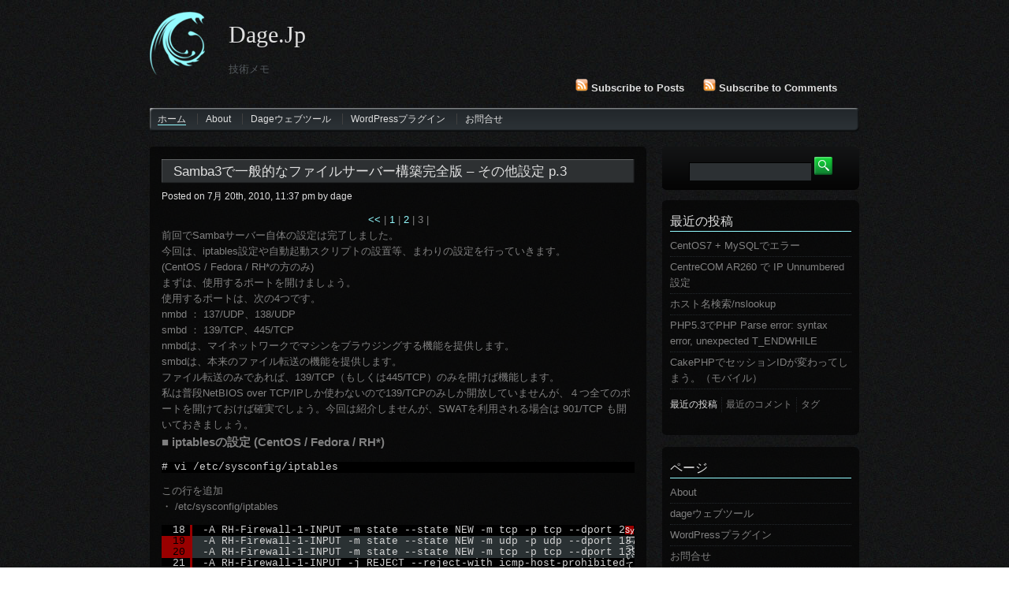

--- FILE ---
content_type: text/html; charset=UTF-8
request_url: http://dage.jp/post/tag/samba/
body_size: 67987
content:
<!DOCTYPE html PUBLIC "-//W3C//DTD XHTML 1.0 Strict//EN"
    "http://www.w3.org/TR/xhtml1/DTD/xhtml1-strict.dtd">

<html xmlns="http://www.w3.org/1999/xhtml">

<head>
  <meta http-equiv="Content-Type" content="text/html; charset=UTF-8" />
<meta name="generator" content="WordPress 5.1.1" />
<link rel="stylesheet" href="http://dage.jp/wp-content/themes/carbonize/style.css" type="text/css" media="screen" />
<link rel="alternate" type="application/rss+xml" title="dage.jp RSS Feed" href="http://dage.jp/feed/" />
<link rel="pingback" href="http://dage.jp/xmlrpc.php" />
<script type="text/javascript" src="http://dage.jp/wp-content/themes/carbonize/js/sdtab.js"></script>
<title>dage.jp &raquo; Samba</title>
<link rel='dns-prefetch' href='//s.w.org' />
<link rel="alternate" type="application/rss+xml" title="dage.jp &raquo; Samba タグのフィード" href="http://dage.jp/post/tag/samba/feed/" />
		<script type="text/javascript">
			window._wpemojiSettings = {"baseUrl":"https:\/\/s.w.org\/images\/core\/emoji\/11.2.0\/72x72\/","ext":".png","svgUrl":"https:\/\/s.w.org\/images\/core\/emoji\/11.2.0\/svg\/","svgExt":".svg","source":{"concatemoji":"http:\/\/dage.jp\/wp-includes\/js\/wp-emoji-release.min.js?ver=5.1.1"}};
			!function(a,b,c){function d(a,b){var c=String.fromCharCode;l.clearRect(0,0,k.width,k.height),l.fillText(c.apply(this,a),0,0);var d=k.toDataURL();l.clearRect(0,0,k.width,k.height),l.fillText(c.apply(this,b),0,0);var e=k.toDataURL();return d===e}function e(a){var b;if(!l||!l.fillText)return!1;switch(l.textBaseline="top",l.font="600 32px Arial",a){case"flag":return!(b=d([55356,56826,55356,56819],[55356,56826,8203,55356,56819]))&&(b=d([55356,57332,56128,56423,56128,56418,56128,56421,56128,56430,56128,56423,56128,56447],[55356,57332,8203,56128,56423,8203,56128,56418,8203,56128,56421,8203,56128,56430,8203,56128,56423,8203,56128,56447]),!b);case"emoji":return b=d([55358,56760,9792,65039],[55358,56760,8203,9792,65039]),!b}return!1}function f(a){var c=b.createElement("script");c.src=a,c.defer=c.type="text/javascript",b.getElementsByTagName("head")[0].appendChild(c)}var g,h,i,j,k=b.createElement("canvas"),l=k.getContext&&k.getContext("2d");for(j=Array("flag","emoji"),c.supports={everything:!0,everythingExceptFlag:!0},i=0;i<j.length;i++)c.supports[j[i]]=e(j[i]),c.supports.everything=c.supports.everything&&c.supports[j[i]],"flag"!==j[i]&&(c.supports.everythingExceptFlag=c.supports.everythingExceptFlag&&c.supports[j[i]]);c.supports.everythingExceptFlag=c.supports.everythingExceptFlag&&!c.supports.flag,c.DOMReady=!1,c.readyCallback=function(){c.DOMReady=!0},c.supports.everything||(h=function(){c.readyCallback()},b.addEventListener?(b.addEventListener("DOMContentLoaded",h,!1),a.addEventListener("load",h,!1)):(a.attachEvent("onload",h),b.attachEvent("onreadystatechange",function(){"complete"===b.readyState&&c.readyCallback()})),g=c.source||{},g.concatemoji?f(g.concatemoji):g.wpemoji&&g.twemoji&&(f(g.twemoji),f(g.wpemoji)))}(window,document,window._wpemojiSettings);
		</script>
		<style type="text/css">
img.wp-smiley,
img.emoji {
	display: inline !important;
	border: none !important;
	box-shadow: none !important;
	height: 1em !important;
	width: 1em !important;
	margin: 0 .07em !important;
	vertical-align: -0.1em !important;
	background: none !important;
	padding: 0 !important;
}
</style>
	<link rel='stylesheet' id='wp-block-library-css'  href='http://dage.jp/wp-includes/css/dist/block-library/style.min.css?ver=5.1.1' type='text/css' media='all' />
<link rel='stylesheet' id='contact-form-7-css'  href='http://dage.jp/wp-content/plugins/contact-form-7/includes/css/styles.css?ver=3.4.2' type='text/css' media='all' />
<script type='text/javascript' src='http://dage.jp/wp-includes/js/jquery/jquery.js?ver=1.12.4'></script>
<script type='text/javascript' src='http://dage.jp/wp-includes/js/jquery/jquery-migrate.min.js?ver=1.4.1'></script>
<link rel='https://api.w.org/' href='http://dage.jp/wp-json/' />
<link rel="EditURI" type="application/rsd+xml" title="RSD" href="http://dage.jp/xmlrpc.php?rsd" />
<link rel="wlwmanifest" type="application/wlwmanifest+xml" href="http://dage.jp/wp-includes/wlwmanifest.xml" /> 
<meta name="generator" content="WordPress 5.1.1" />
		<style type="text/css">.recentcomments a{display:inline !important;padding:0 !important;margin:0 !important;}</style>
		<style type="text/css" id="syntaxhighlighteranchor"></style>
</head>

<body>
<div id="wrapper">
    <div id="banner">
    <div id="logo">
        <h1><a href="http://dage.jp">dage.jp</a></h1>
        <p id="description">技術メモ</p>
    </div>
    <div id="subscribe">
        <span class="postsrss"><a href="http://dage.jp/feed/"><img src="http://dage.jp/wp-content/themes/carbonize/images/rss_icon.png" />&nbsp;Subscribe to Posts</a></span>
        <span class="commentsrss"><a href="http://dage.jp/comments/feed/"><img src="http://dage.jp/wp-content/themes/carbonize/images/rss_icon.png" />&nbsp;Subscribe to Comments</a></span>
    </div>
    <div class="clear"></div>
    <div id="menu">
        <ul id="nav">
            <li class="current_page_item" id="home_li"><a href="http://dage.jp">ホーム</a></li>
            <li class="page_item page-item-2"><a href="http://dage.jp/about/">About</a></li>
<li class="page_item page-item-392"><a href="http://dage.jp/webtools/">dageウェブツール</a></li>
<li class="page_item page-item-343"><a href="http://dage.jp/wordpress/">WordPressプラグイン</a></li>
<li class="page_item page-item-358"><a href="http://dage.jp/contact/">お問合せ</a></li>
        </ul>
    </div>
</div>    <div id="container">
        <div class="content_top"></div>
        <div class="content_center">
            <ul class="posts">
                                          <li>
          		<h2 class="post_title">
			<a href="http://dage.jp/post/samba3%e3%81%a7%e4%b8%80%e8%88%ac%e7%9a%84%e3%81%aa%e3%83%95%e3%82%a1%e3%82%a4%e3%83%ab%e3%82%b5%e3%83%bc%e3%83%90%e3%83%bc%e6%a7%8b%e7%af%89%e5%ae%8c%e5%85%a8%e7%89%88-%e3%81%9d%e3%81%ae%e4%bb%96/" title="Permanent Link to Samba3で一般的なファイルサーバー構築完全版 &#8211; その他設定 p.3">Samba3で一般的なファイルサーバー構築完全版 &#8211; その他設定 p.3</a>
	</h2>
<p class="post_meta">
    <span class="date">Posted on 7月 20th, 2010, 11:37 pm</span>
    <span class="author">by dage</span>
</p>
<div class="post_content">
<p style="text-align: center;"><a href="/post/samba3で一般的なファイルサーバー構築完全版-インス/">&lt;&lt; </a>| <a href="/post/samba3で一般的なファイルサーバー構築完全版-インス/">1 </a>| <a href="/post/samba3で一般的なファイルサーバー構築完全版-smb-conf設定-p/">2</a> | 3 |</p>
<p>前回でSambaサーバー自体の設定は完了しました。</p>
<p>今回は、iptables設定や自動起動スクリプトの設置等、まわりの設定を行っていきます。</p>
<p>(CentOS / Fedora / RH*の方のみ)<br />
まずは、使用するポートを開けましょう。</p>
<p>使用するポートは、次の4つです。</p>
<p>nmbd ： 137/UDP、138/UDP<br />
smbd ： 139/TCP、445/TCP</p>
<p>nmbdは、マイネットワークでマシンをブラウジングする機能を提供します。<br />
smbdは、本来のファイル転送の機能を提供します。<br />
ファイル転送のみであれば、139/TCP（もしくは445/TCP）のみを開けば機能します。</p>
<p>私は普段NetBIOS over TCP/IPしか使わないので139/TCPのみしか開放していませんが、４つ全てのポートを開けておけば確実でしょう。今回は紹介しませんが、SWATを利用される場合は 901/TCP も開いておきましょう。</p>
<h3>■ iptablesの設定 (CentOS / Fedora / RH*)</h3>
<pre class="brush: plain; light: true; title: ; notranslate" title="">
# vi /etc/sysconfig/iptables
</pre>
<p>この行を追加<br />
・ /etc/sysconfig/iptables</p>
<pre class="brush: plain; first-line: 18; highlight: [19,20]; title: ; notranslate" title="">
-A RH-Firewall-1-INPUT -m state --state NEW -m tcp -p tcp --dport 22 -j ACCEPT
-A RH-Firewall-1-INPUT -m state --state NEW -m udp -p udp --dport 137:138 -j ACCEPT
-A RH-Firewall-1-INPUT -m state --state NEW -m tcp -p tcp --dport 139:445 -j ACCEPT
-A RH-Firewall-1-INPUT -j REJECT --reject-with icmp-host-prohibited
</pre>
<p>SWAT利用の場合は901/TCPも</p>
<pre class="brush: plain; first-line: 18; highlight: [19,20,21]; title: ; notranslate" title="">
-A RH-Firewall-1-INPUT -m state --state NEW -m tcp -p tcp --dport 22 -j ACCEPT
-A RH-Firewall-1-INPUT -m state --state NEW -m udp -p udp --dport 137:138 -j ACCEPT
-A RH-Firewall-1-INPUT -m state --state NEW -m tcp -p tcp --dport 139:445 -j ACCEPT
-A RH-Firewall-1-INPUT -m state --state NEW -m tcp -p tcp --dport 901 -j ACCEPT
-A RH-Firewall-1-INPUT -j REJECT --reject-with icmp-host-prohibited
</pre>
<pre class="brush: plain; light: true; title: ; notranslate" title="">

# service iptables restart

</pre>
<h3>■ ライブラリのパスを通す (CentOS / Fedora / RH*)</h3>
<p>ここまで来たら後はsambaを起動するだけですが、configure オプションに &#8211;prefixを設定したのでライブラリのパスが通っていない可能性があります。</p>
<p>試しに nmbd を起動してみて次のようなエラーが出たらパスを通しましょう。</p>
<pre class="brush: plain; light: true; title: ; notranslate" title="">
# /usr/local/samba3/sbin/nmbd
/usr/local/samba3/sbin/nmbd: error while loading shared libraries: libtalloc.so.1: cannot open shared object file: No such file or directory
</pre>
<p>ライブラリのパスを通す。</p>
<pre class="brush: plain; light: true; title: ; notranslate" title="">
(CentOS / Fedora / RH*)
# echo &quot;/usr/local/samba3/lib&quot; &gt; /etc/ld.so.conf.d/samba.conf # ライブラリのパスを設定
# ldconfig # パスをキャッシュ化する。 # 設定したパスを通す
</pre>
<p>パスを通したら起動できるかを確認。<br />
無事にライブラリが読み込まれると起動します。</p>
<pre class="brush: plain; light: true; title: ; notranslate" title="">

# /usr/local/samba3/sbin/nmbd

</pre>
<p>何も表示されなければ起動してます。<br />
起動したら止めておいてください。</p>
<pre class="brush: plain; light: true; title: ; notranslate" title="">

# killall nmbd

</pre>
<h3>■ 動作確認</h3>
<p>nmbd、smbd を起動します。</p>
<pre class="brush: plain; light: true; title: ; notranslate" title="">
# /usr/local/samba3/sbin/nmbd
# /usr/local/samba3/sbin/smbd
</pre>
<p>起動したらWindowsからアクセスしてみます。<br />
マイコンピュータかIEを開いてアドレスバーのところに次のように入力します。</p>
<p>\\[sambaサーバーのIPアドレス]\</p>
<p>既にファイルサーバーとして機能するはずです。</p>
<p>プロセスは一度落としておきます。</p>
<pre class="brush: plain; light: true; title: ; notranslate" title="">

# killall nmbd smbd

</pre>
<h3>■ 自動起動スクリプト</h3>
<h4>■ OS起動時に起動してくれさえすればいい場合 (RHクローン/*Linux/*BSD)</h4>
<p>・ vi /etc/rc.local</p>
<pre class="brush: plain; first-line: 9; title: ; notranslate" title="">
# nmbd
if [ -x /usr/local/samba3/sbin/nmbd ]; then
  /usr/local/samba3/sbin/nmbd -D
fi
# smbd
if [ -x /usr/local/samba3/sbin/smbd ]; then
  /usr/local/samba3/sbin/smbd -D
fi
</pre>
<h4>■ RHのクローンをお使いでchkconfigでプロセスを管理したい場合。</h4>
<p>chkconfig用の起動スクリプト作成。</p>
<p>・ vi /etc/rc.d/init.d/samba</p>
<pre class="brush: plain; title: ; notranslate" title="">

#!/bin/sh
#
# Startup script for samba
#
# chkconfig: 345 85 15
# description: samba

# Source function library.
. /etc/rc.d/init.d/functions

SMBD='/usr/local/samba3/sbin/smbd'
NMBD='/usr/local/samba3/sbin/nmbd'

SMBPID='/usr/local/samba3/var/locks/smbd.pid'
NMBPID='/usr/local/samba3/var/locks/nmbd.pid'

case &quot;$1&quot; in
start)
  echo -n &quot;Starting samba&quot;
  $SMBD -D
  $NMBD -D
  echo
  ;;
stop)
  echo -n &quot;Shutting down samba&quot;
  PIDS=`cat $SMBPID`
  PIDS=&quot;${PIDS} `cat $NMBPID`&quot;
  kill $PIDS
  echo
  ;;
restart)
  $0 stop
  $0 start
  ;;
*)
  echo &quot;Usage: $0 {start|stop|restart}&quot;

exit 1
  esac

exit 0
</pre>
<pre class="brush: plain; light: true; title: ; notranslate" title="">
# chmod +x /etc/rc.d/init.d/samba
# chkconfig --add samba # chkconfigに追加
# service samba start # 起動してみる
# ps ax | grep samba # 起動できてる？
1737 ? Ss 0:00 /usr/local/samba3/sbin/smbd -D
1739 ? Ss 0:00 /usr/local/samba3/sbin/nmbd -D
1740 ? S 0:00 /usr/local/samba3/sbin/smbd -D
1742 pts/0 S+ 0:00 grep samba

# chkconfig samba on  # OS 起動時に service samba start を実行
</pre>
<p>これで一通り作業は終了です。</p>
<pre class="brush: plain; light: true; title: ; notranslate" title="">
# service samba start
# service samba stop
</pre>
<p>でプロセスを管理できます。</p>
<p style="text-align: center;"><a href="/post/samba3で一般的なファイルサーバー構築完全版-インス/">&lt;&lt; </a>| <a href="/post/samba3で一般的なファイルサーバー構築完全版-インス/">1 </a>| <a href="/post/samba3で一般的なファイルサーバー構築完全版-smb-conf設定-p/">2</a> | 3 |</p>
</div>
<div class="info">
    <span class="comment">
        <a href="http://dage.jp/post/samba3%e3%81%a7%e4%b8%80%e8%88%ac%e7%9a%84%e3%81%aa%e3%83%95%e3%82%a1%e3%82%a4%e3%83%ab%e3%82%b5%e3%83%bc%e3%83%90%e3%83%bc%e6%a7%8b%e7%af%89%e5%ae%8c%e5%85%a8%e7%89%88-%e3%81%9d%e3%81%ae%e4%bb%96/#respond">No comments</a>
    </span>
    <span class="cats">
        <a href="http://dage.jp/post/category/%e3%82%b5%e3%83%bc%e3%83%90%e3%83%bc/%e3%83%95%e3%82%a1%e3%82%a4%e3%83%ab%e3%82%b5%e3%83%bc%e3%83%90%e3%83%bc/" rel="category tag">ファイルサーバー</a>    </span>
</div>
<!--div class="moreinfo">
    <span class="cats"><img src="http://dage.jp/wp-content/themes/carbonize/images/categoryicon.png" />&nbsp;<a href="http://dage.jp/post/category/%e3%82%b5%e3%83%bc%e3%83%90%e3%83%bc/%e3%83%95%e3%82%a1%e3%82%a4%e3%83%ab%e3%82%b5%e3%83%bc%e3%83%90%e3%83%bc/" rel="category tag">ファイルサーバー</a></span>
    <span class="tags"><a href="http://dage.jp/post/tag/samba/" rel="tag">Samba</a></span></div-->
          		<br />
                                      			<!-- WP 2.7 and above -->
      			
      			                          	</li>
          	              <li>
          		<h2 class="post_title">
			<a href="http://dage.jp/post/samba3%e3%81%a7%e4%b8%80%e8%88%ac%e7%9a%84%e3%81%aa%e3%83%95%e3%82%a1%e3%82%a4%e3%83%ab%e3%82%b5%e3%83%bc%e3%83%90%e3%83%bc%e6%a7%8b%e7%af%89%e5%ae%8c%e5%85%a8%e7%89%88-smb-conf%e8%a8%ad%e5%ae%9a-p/" title="Permanent Link to Samba3で一般的なファイルサーバー構築完全版 &#8211; smb.conf設定 p.2">Samba3で一般的なファイルサーバー構築完全版 &#8211; smb.conf設定 p.2</a>
	</h2>
<p class="post_meta">
    <span class="date">Posted on 7月 19th, 2010, 10:20 pm</span>
    <span class="author">by dage</span>
</p>
<div class="post_content">
<p style="text-align: center;"><a href="/post/samba3で一般的なファイルサーバー構築完全版-インス/">&lt;&lt; </a>| <a href="/post/samba3で一般的なファイルサーバー構築完全版-インス/">1 </a>| 2 | <a href="/post/samba3で一般的なファイルサーバー構築完全版-その他/">3 </a>| <a href="/post/samba3で一般的なファイルサーバー構築完全版-その他/">&gt;&gt;</a></p>
<p>Samba サーバーの設定に入ります。<br />
前回で SWAT も同時にインストールしましたが使いません。</p>
<p>今回は、基本的なファイルサーバーを構築するのに最低限必要なパラメータのみしか設定しませんので、空のファイルから作成します。サーバーアプリケーションの本質／構造を手っ取り早く理解する為にもそちらの方が良いです。</p>
<p>英語で説明が書かれたサンプルも用意されています。<br />
./samba-3.2.7/examples/smb.conf.default</p>
<h3>■ Samba用UNIXユーザの追加</h3>
<p>ファイルサーバー用にUNIXユーザーを追加します。<br />
ここで追加するユーザーは、ファイルがアップロードされた時にそのファイルの所有者として設定されます。<br />
ファイルサーバーのパス（ドキュメントルート）もこのユーザのホームディレクトリ内に設置することとします。</p>
<pre class="brush: plain; light: true; title: ; notranslate" title="">
# adduser -u 200 -d /home/samba samba
</pre>
<h3>・共有フォルダ作成</h3>
<pre class="brush: plain; light: true; title: ; notranslate" title="">
# mkdir /home/samba/public
# chown samba /home/samba/public
# chgrp samba /home/samba/public
</pre>
<p>もし /var/samba/public ディレクトリをファイルサーバーのドキュメントディレクトリとしたければ、samba ユーザのホームディレクトリを /var/samba としてください。</p>
<pre class="brush: plain; light: true; title: ; notranslate" title="">
(/var/samba/public をドキュメントルートとする場合)
# adduser -u 200 -d /var/samba samba
# mkdir /var/samba/public
# chown samba /var/samba/public
# chgrp samba /var/samba/public
</pre>
<h3>■ ログディレクトリの作成</h3>
<pre class="brush: plain; light: true; title: ; notranslate" title="">
# mkdir /var/log/samba
</pre>
<h3>■ 設定ファイルの作成</h3>
<pre class="brush: plain; light: true; title: ; notranslate" title="">
# vi /usr/local/samba3/lib/smb.conf
</pre>
<p>取り合えず完成形。</p>
<p>・/usr/local/samba3/lib/smb.conf</p>
<pre class="brush: plain; title: ; notranslate" title="">
[global]
workgroup = MYGROUP
server string = Samba Server
security = share
hosts allow = 192.168.200.
unix charset = UTF-8
dos charset = CP932
netbios name = linux
guest account = samba
log file = /var/log/samba/log.%m
max log size = 50
dns proxy = no

[public]
path = /home/samba/public
public = yes
only guest = yes
writable = yes
</pre>
<p>１つずつ説明していきます。</p>
<p>smb.conf には、「セッション」と「パラメータ」との２種類の要素が存在します。</p>
<p>上記の設定内容だとセッションは、[global] と[public]という部分に当てはまります。global は特殊なセッションで、Sambaサーバー全般に関わる設定を記述する部分です。public は、Windows共有でいうところの共有フォルダとなります。このセッション名は任意です。publicでもshareでもmyspace構いません。<br />
共有フォルダは後からいくつでも増やすことができ、それに対するパスも自由に指定できます。</p>
<p>そして、パラメータとは、それらのセッションに対して値を設定していくものです。<br />
work group や path がそれに当たります。</p>
<p>では、それぞれ設定していきます。<br />
まずは global セッションから。</p>
<h3>■ 設定ファイルの修正 &#8211; [global]セクション</h3>
<h4>■ workgroup ： ワークグループ名</h4>
<p style="padding-left: 30px;">NetBIOS (Windowsネットワーク) のワークグループ名を指定します。既存のWindowsクライアントと設定を合わせてください。大体「WORKGROUP」とか「MYGROUP」とか「HOME」とかになってます。</p>
<p style="padding-left: 30px;">・確認する方法</p>
<p style="padding-left: 30px;">マイコンピュータ、右クリック =&gt; プロパティ<br />
-&gt; 「システムのプロパティ」ダイアログボックスが表示されます。<br />
「コンピュータ名」タブをクリック<br />
-&gt;「ワークグループ」と表示されます。</p>
<p style="padding-left: 30px;">それがNetBIOSのワークグループ名です。<br />
わかりやすい名前に変更しても良いでしょう。</p>
<h4>■ server string ： サーバーの説明</h4>
<p style="padding-left: 30px;">「マイネットワーク」でネットワーク上のマシンを一覧表示した時に、サーバー名の下に表示されるコメントっぽい文字列です。</p>
<h4>■ security ： セキュリティモード</h4>
<p style="padding-left: 30px;">認証なしのゲストユーザーのみで使用する場合は「share」を指定してください。<br />
PAMやsambapass等によってユーザ単位の認証機能を利用する場合は「user」を指定してください。</p>
<h4>■ hosts allow : 許可ホスト</h4>
<p style="padding-left: 30px;">その名の通り、接続を許可するホストです。<br />
192.168.1.* からの接続を許可したい場合は次の様に指定する。</p>
<pre class="brush: plain; light: true; title: ; notranslate" title="">
 hosts allow = 127. 192.168.1.
</pre>
<p style="padding-left: 30px;">※）最後のドットを忘れない事！  基本的にSambaは、NetBIOS over TCP/IP をサポートしているので、制限を掛けずにグローバルに出すと、全世界からアクセスが可能になります。ローカルに設置したとしてもセキュリティの為に hosts allow は設定しておきましょう。</p>
<h4>■ unix charset : Unix文字セット</h4>
<p style="padding-left: 30px;">Unix上の文字コードです。  日本語等のマルチバイトを含む名前のファイルやディレクトリを受信した際に、どの文字コードを使ってファイルシステムへ保存するか、という指定になります。  （※ファイルの中身ではありません。ファイル名です。）</p>
<pre class="brush: plain; light: true; title: ; notranslate" title="">
 unix charset = UTF-8
</pre>
<p style="padding-left: 30px;">と指定した場合、WindowsクライアントからSambaサーバーに「てすと.txt」というファイルがアップロードされる時、Sambaはそのファイル名をCP932（日本語Shift-JIS）からUTF-8へ変換してからファイルシステムへ保存します。  UNIX上ではUTF-8で「てすと.txt」と保存される事になります。  unix charset に関しては、OSごとに合わせれば良いのではないでしょうか。  CentOS、Fedora、RH*等、デフォルトのローケルにUTF-8が使われているOSならば「UTF-8」を、FreeBSD、NetBSD、 OpenBSD等、デフォルトのローケルにEUC-JPが使われているOSならば「EUC-JP」を指定します。  とは言っても、無理にローケルに合わせなくても正常に動作はします。ただ、ローケル以外の文字コードを指定した場合、ターミナルから ls とした時に日本語が文字化けします。</p>
<h4>■ dos charset : Dos文字セット</h4>
<p style="padding-left: 30px;">Sambaがクライアントにファイルの一覧を出力する時に、どの文字コードを使って出力するか。という指定になります。  Windowsクライアントからファイルを参照したい場合は、 CP932（日本語Shift-JIS）を指定する必要があります。  クライアントが*BSDのみとか、Linuxのみの場合は、UTF-8やEUC-JP等で良いと思います。  いちいちCP932にコンバートする必要がなくなりますから。</p>
<h4>■ netbios name : NetBIOS名</h4>
<p style="padding-left: 30px;">Sambaサーバーに割り当てるNetBIOS名（コンピュータ名）です。</p>
<h4>■ guest account : ゲストアカウント</h4>
<p style="padding-left: 30px;">「samba用UNIXユーザの追加」で追加したUNIXユーザ名を指定します。</p>
<pre class="brush: plain; light: true; title: ; notranslate" title="">
 guest account = samba
</pre>
<p style="padding-left: 30px;">「user=guest : pass=なし」というアカウントでログインした時にマップされるUnixユーザです。  マップされたユーザは、ファイルやディレクトリを保存する時に、その所有者として設定されるユーザとなります。</p>
<h4>■ log file : ログファイル</h4>
<p style="padding-left: 30px;">ログファイルを指定します。</p>
<pre class="brush: plain; light: true; title: ; notranslate" title="">
 log file = /var/log/samba/log.%m
</pre>
<p style="padding-left: 30px;">「%m」にNetBIOS名が置き換えられます。  接続、読み取り、書き込み等の記録を保存します。</p>
<h4>■ max log size : 最大ログサイズ</h4>
<p style="padding-left: 30px;">log file パラメータに指定したログファイルの最大サイズをKB単位で指定します。</p>
<h4>■ dns proxy : DNSプロキシ</h4>
<p style="padding-left: 30px;">NetBIOS名をDNS経由で解決するか。  今回は特にセキュリティに神経質ならなくても良いような内容なので、 no にしています。</p>
<h3>■ 設定ファイルの修正 &#8211; [public]セクション</h3>
<p style="padding-left: 30px;">public セッションの設定です。  「public」という文字は任意です。share や myspace 等に変更しても構いません。</p>
<h4>■ path</h4>
<p style="padding-left: 30px;">共有フォルダのパス（ドキュメントルート）。  アップロードされたファイルの保存場所となります。  guest account で指定したUNIXユーザが書き込み可能である場所を指定する必要があります。(security = share時)</p>
<h4>■ public ( = guest ok )</h4>
<p style="padding-left: 30px;">パスワードなしでのアクセスを認める。securityに share 以外のパラメータを指定した場合、無視されます。</p>
<h4>■ only guest</h4>
<p style="padding-left: 30px;">ゲストアカウントでのみ接続を許可する</p>
<h4>■ writable</h4>
<p style="padding-left: 30px;">書き込みを許すか。yesにしないとファイルをアップロードできません。  次回は、その他設定、動作確認と自動起動設定です。</p>
<p><a href="/post/samba3で一般的なファイルサーバー構築完全版-インス/">&lt;&lt; </a>| <a href="/post/samba3で一般的なファイルサーバー構築完全版-インス/">1 </a>| 2 | <a href="/post/samba3で一般的なファイルサーバー構築完全版-その他/">3 </a>| <a href="/post/samba3で一般的なファイルサーバー構築完全版-その他/">&gt;&gt;</a></p>
</div>
<div class="info">
    <span class="comment">
        <a href="http://dage.jp/post/samba3%e3%81%a7%e4%b8%80%e8%88%ac%e7%9a%84%e3%81%aa%e3%83%95%e3%82%a1%e3%82%a4%e3%83%ab%e3%82%b5%e3%83%bc%e3%83%90%e3%83%bc%e6%a7%8b%e7%af%89%e5%ae%8c%e5%85%a8%e7%89%88-smb-conf%e8%a8%ad%e5%ae%9a-p/#respond">No comments</a>
    </span>
    <span class="cats">
        <a href="http://dage.jp/post/category/%e3%82%b5%e3%83%bc%e3%83%90%e3%83%bc/%e3%83%95%e3%82%a1%e3%82%a4%e3%83%ab%e3%82%b5%e3%83%bc%e3%83%90%e3%83%bc/" rel="category tag">ファイルサーバー</a>    </span>
</div>
<!--div class="moreinfo">
    <span class="cats"><img src="http://dage.jp/wp-content/themes/carbonize/images/categoryicon.png" />&nbsp;<a href="http://dage.jp/post/category/%e3%82%b5%e3%83%bc%e3%83%90%e3%83%bc/%e3%83%95%e3%82%a1%e3%82%a4%e3%83%ab%e3%82%b5%e3%83%bc%e3%83%90%e3%83%bc/" rel="category tag">ファイルサーバー</a></span>
    <span class="tags"><a href="http://dage.jp/post/tag/samba/" rel="tag">Samba</a></span></div-->
          		<br />
                                      			<!-- WP 2.7 and above -->
      			
      			                          	</li>
          	              <li>
          		<h2 class="post_title">
			<a href="http://dage.jp/post/samba3%e3%81%a7%e4%b8%80%e8%88%ac%e7%9a%84%e3%81%aa%e3%83%95%e3%82%a1%e3%82%a4%e3%83%ab%e3%82%b5%e3%83%bc%e3%83%90%e3%83%bc%e6%a7%8b%e7%af%89%e5%ae%8c%e5%85%a8%e7%89%88-%e3%82%a4%e3%83%b3%e3%82%b9/" title="Permanent Link to Samba3で一般的なファイルサーバー構築完全版 &#8211; インストール p.1">Samba3で一般的なファイルサーバー構築完全版 &#8211; インストール p.1</a>
	</h2>
<p class="post_meta">
    <span class="date">Posted on 7月 18th, 2010, 10:10 pm</span>
    <span class="author">by dage</span>
</p>
<div class="post_content">
<p style="text-align: center;">| 1 | <a href="/post/samba3で一般的なファイルサーバー構築完全版-smb-conf設定-p/">2 </a>| <a href="/post/samba3で一般的なファイルサーバー構築完全版-その他/">3 </a>| <a href="/post/samba3で一般的なファイルサーバー構築完全版-smb-conf設定-p/">&gt;&gt;</a></p>
<p>OS : CentOS, Fedora, RH*, *BSD</p>
<p>Sambaでファイルサーバーを構築しましょう。</p>
<p>Samba3.2からActiveDirectoryやドメインへの参加機能の強化、VISTAへの対応の強化が行われました。<br />
しかし、ただのファイル置き場用途でしか利用しない私には新機能は不要です。<br />
今回は、最低限の機能しか付けないインストール方法をご紹介します。</p>
<p>設定に関しても SWAT 等の設定ツールは利用せず、設定ファイルを修正して構築していきます。</p>
<p>まずは、インストール。</p>
<h3>・インストール</h3>
<pre class="brush: plain; light: true; title: ; notranslate" title="">
# cd /usr/local/src/
# wget ftp://ftp.samba.gr.jp/pub/samba/samba-3.2.7.tar.gz
</pre>
<p>※）公式FTPから最新のパッケージを選択してください。<br />
ftp://ftp.samba.gr.jp/pub/samba/<br />
(2008/01/13現在ではsamba-3.2.7.tar.gzが最新)</p>
<p>・コンパイル～インストール</p>
<pre class="brush: plain; light: true; title: ; notranslate" title="">
# tar zxvf samba-3.2.7.tar.gz
# cd samba-3.2.7/source
# ./configure --prefix=/usr/local/samba3 --with-pam --enable-swat
# make
# make install
</pre>
<p>/usr/local/samba3 へインストールされます。</p>
<p>「&#8211;enable-swat」は、私は明示的に指定しているだけですが、default=yesですので 特に指定なしでも問題ありません。<br />
そして、認証機能の為に「&#8211;with-pam」も基本的に指定が必要です。<br />
PAMのソースファイルも必要となります。インストールされていない場合は事前にインストールしてください。</p>
<pre class="brush: plain; light: true; title: ; notranslate" title="">
# yum install pam-devel
</pre>
<p>(CentOS / Fedora / RH*)</p>
<h3>・Samba3.2 &#8211; よく使われそうなconfigureオプション</h3>
<p>&#8211;enable-swat : swatの有効化<br />
WEBベースのsamba設定GUIツールのインストール<br />
default : yes</p>
<p>&#8211;enable-cups : プリンタサポートの有効化<br />
default : auto</p>
<p>&#8211;with-pam : PAMサポート<br />
PAMサポートの有効化。<br />
default : no</p>
<p>&#8211;with-syslog : syslogのサポート<br />
syslogサポート。/var/log/message, secure等にエラーを出力。<br />
default : no</p>
<p>&#8211;with-quotas : ディスククォータサポート<br />
容量制限<br />
default : no</p>
<p>&#8211;with-sys-quotas : システムクォータサポート<br />
容量制限<br />
default : auto</p>
<p>次はファイルサーバーの設定です。</p>
<p>| 1 | <a href="/post/samba3で一般的なファイルサーバー構築完全版-smb-conf設定-p/">2 </a>| <a href="/post/samba3で一般的なファイルサーバー構築完全版-その他/">3 </a>| <a href="/post/samba3で一般的なファイルサーバー構築完全版-smb-conf設定-p/">&gt;&gt;</a></p>
</div>
<div class="info">
    <span class="comment">
        <a href="http://dage.jp/post/samba3%e3%81%a7%e4%b8%80%e8%88%ac%e7%9a%84%e3%81%aa%e3%83%95%e3%82%a1%e3%82%a4%e3%83%ab%e3%82%b5%e3%83%bc%e3%83%90%e3%83%bc%e6%a7%8b%e7%af%89%e5%ae%8c%e5%85%a8%e7%89%88-%e3%82%a4%e3%83%b3%e3%82%b9/#respond">No comments</a>
    </span>
    <span class="cats">
        <a href="http://dage.jp/post/category/%e3%82%b5%e3%83%bc%e3%83%90%e3%83%bc/%e3%83%95%e3%82%a1%e3%82%a4%e3%83%ab%e3%82%b5%e3%83%bc%e3%83%90%e3%83%bc/" rel="category tag">ファイルサーバー</a>    </span>
</div>
<!--div class="moreinfo">
    <span class="cats"><img src="http://dage.jp/wp-content/themes/carbonize/images/categoryicon.png" />&nbsp;<a href="http://dage.jp/post/category/%e3%82%b5%e3%83%bc%e3%83%90%e3%83%bc/%e3%83%95%e3%82%a1%e3%82%a4%e3%83%ab%e3%82%b5%e3%83%bc%e3%83%90%e3%83%bc/" rel="category tag">ファイルサーバー</a></span>
    <span class="tags"><a href="http://dage.jp/post/tag/samba/" rel="tag">Samba</a></span></div-->
          		<br />
                                      			<!-- WP 2.7 and above -->
      			
      			                          	</li>
          	          	          	<li>
                          		<div class="navigation">
            	    <div class="fl"></div>
                    <div class="fr"></div>
                 	<div class="clear"></div>
                </div>
                              </li>
            </ul>
        </div>
        <div class="content_bottom"></div>
    </div>
    <div id="sidebar">
    <div id="search">
        <form action="http://dage.jp/" method="post" id="srch-frm">
            <input type="text" value="" name="s" id="s" />
            <input name="searchsubmit" id="searchsubmit" type="submit" value="" />
        </form>
    </div>

    <!-- If you do not want the tabbed content then ... -->
    <!-- Place your start comment tag here -->
    <div class="sdtab_top"></div>
    <div class="sdtab">
    	<div>
    		<h2><a name="recentposts" id="recentposts">最近の投稿</a></h2>
    		<ul>	<li><a href='http://dage.jp/post/centos7-mysql%e3%81%a7%e3%82%a8%e3%83%a9%e3%83%bc/'>CentOS7 + MySQLでエラー</a></li>
	<li><a href='http://dage.jp/post/centrecom-ar260-%e3%81%a7-ip-unnumbered%e8%a8%ad%e5%ae%9a/'>CentreCOM AR260 で IP Unnumbered設定</a></li>
	<li><a href='http://dage.jp/post/%e3%83%9b%e3%82%b9%e3%83%88%e5%90%8d%e6%a4%9c%e7%b4%a2nslookup/'>ホスト名検索/nslookup</a></li>
	<li><a href='http://dage.jp/post/php5-3%e3%81%a7php-parse-error-syntax-error-unexpected-t_endwhile/'>PHP5.3でPHP Parse error:  syntax error, unexpected T_ENDWHILE</a></li>
	<li><a href='http://dage.jp/post/cakephp%e3%81%a7%e3%82%bb%e3%83%83%e3%82%b7%e3%83%a7%e3%83%b3id%e3%81%8c%e5%a4%89%e3%82%8f%e3%81%a3%e3%81%a6%e3%81%97%e3%81%be%e3%81%86%e3%80%82%ef%bc%88%e3%83%a2%e3%83%90%e3%82%a4%e3%83%ab%ef%bc%89/'>CakePHPでセッションIDが変わってしまう。（モバイル）</a></li>
</ul>
    	</div>
    	<div>
    		<h2><a name="recentcomments" id="recentcomments">最近のコメント</a></h2>
    		
<ul>
	<li>dage says&nbsp;" <a href="http://dage.jp/post/rssh%e5%ae%8c%e5%85%a8%e3%82%a4%e3%83%b3%e3%82%b9%e3%83%88%e3%83%bc%e3%83%ab-scpsftp%e3%82%92chroot%e3%81%97%e3%82%88%e3%81%86%ef%bc%81part-4%e3%83%96%e3%83%ad%e3%83%83%e3%82%af%e3%83%87%e3%83%90/#comment-5" title="on rssh完全インストール - SCP/SFTPをchrootしよう！part.4ブロックデバイス">cammy さん、こんにちは。

http://www.</a>..."</li>
	<li>cammy says&nbsp;" <a href="http://dage.jp/post/rssh%e5%ae%8c%e5%85%a8%e3%82%a4%e3%83%b3%e3%82%b9%e3%83%88%e3%83%bc%e3%83%ab-scpsftp%e3%82%92chroot%e3%81%97%e3%82%88%e3%81%86%ef%bc%81part-4%e3%83%96%e3%83%ad%e3%83%83%e3%82%af%e3%83%87%e3%83%90/#comment-4" title="on rssh完全インストール - SCP/SFTPをchrootしよう！part.4ブロックデバイス">こんにちは。

rsshを設定する上で、本サイトを参考に</a>..."</li>
</ul>    	</div>
    	<div>
    		<h2><a name="tags" id="tags">タグ</a></h2>
    		<p><a href="http://dage.jp/post/tag/apache/" class="tag-cloud-link tag-link-22 tag-link-position-1" style="font-size: 11.15pt;" aria-label="Apache (2個の項目)">Apache</a>
<a href="http://dage.jp/post/tag/cakephp/" class="tag-cloud-link tag-link-83 tag-link-position-2" style="font-size: 8pt;" aria-label="CakePHP (1個の項目)">CakePHP</a>
<a href="http://dage.jp/post/tag/centos/" class="tag-cloud-link tag-link-8 tag-link-position-3" style="font-size: 15pt;" aria-label="CentOS (4個の項目)">CentOS</a>
<a href="http://dage.jp/post/tag/chroot/" class="tag-cloud-link tag-link-33 tag-link-position-4" style="font-size: 13.25pt;" aria-label="chroot (3個の項目)">chroot</a>
<a href="http://dage.jp/post/tag/cms/" class="tag-cloud-link tag-link-80 tag-link-position-5" style="font-size: 8pt;" aria-label="CMS (1個の項目)">CMS</a>
<a href="http://dage.jp/post/tag/configure/" class="tag-cloud-link tag-link-25 tag-link-position-6" style="font-size: 13.25pt;" aria-label="configure (3個の項目)">configure</a>
<a href="http://dage.jp/post/tag/csv/" class="tag-cloud-link tag-link-58 tag-link-position-7" style="font-size: 8pt;" aria-label="CSV (1個の項目)">CSV</a>
<a href="http://dage.jp/post/tag/domain0/" class="tag-cloud-link tag-link-42 tag-link-position-8" style="font-size: 8pt;" aria-label="domain0 (1個の項目)">domain0</a>
<a href="http://dage.jp/post/tag/ec-cube/" class="tag-cloud-link tag-link-82 tag-link-position-9" style="font-size: 8pt;" aria-label="EC-CUBE (1個の項目)">EC-CUBE</a>
<a href="http://dage.jp/post/tag/grub/" class="tag-cloud-link tag-link-45 tag-link-position-10" style="font-size: 8pt;" aria-label="grub (1個の項目)">grub</a>
<a href="http://dage.jp/post/tag/grub-conf/" class="tag-cloud-link tag-link-46 tag-link-position-11" style="font-size: 8pt;" aria-label="grub.conf (1個の項目)">grub.conf</a>
<a href="http://dage.jp/post/tag/linux/" class="tag-cloud-link tag-link-69 tag-link-position-12" style="font-size: 11.15pt;" aria-label="Linux (2個の項目)">Linux</a>
<a href="http://dage.jp/post/tag/lvm/" class="tag-cloud-link tag-link-61 tag-link-position-13" style="font-size: 8pt;" aria-label="LVM (1個の項目)">LVM</a>
<a href="http://dage.jp/post/tag/mysql/" class="tag-cloud-link tag-link-78 tag-link-position-14" style="font-size: 13.25pt;" aria-label="MySQL (3個の項目)">MySQL</a>
<a href="http://dage.jp/post/tag/mysqladmin/" class="tag-cloud-link tag-link-50 tag-link-position-15" style="font-size: 8pt;" aria-label="mysqladmin (1個の項目)">mysqladmin</a>
<a href="http://dage.jp/post/tag/nic/" class="tag-cloud-link tag-link-40 tag-link-position-16" style="font-size: 8pt;" aria-label="NIC (1個の項目)">NIC</a>
<a href="http://dage.jp/post/tag/php/" class="tag-cloud-link tag-link-77 tag-link-position-17" style="font-size: 8pt;" aria-label="PHP (1個の項目)">PHP</a>
<a href="http://dage.jp/post/tag/php%e3%82%a4%e3%83%b3%e3%82%b9%e3%83%88%e3%83%bc%e3%83%ab/" class="tag-cloud-link tag-link-23 tag-link-position-18" style="font-size: 11.15pt;" aria-label="PHPインストール (2個の項目)">PHPインストール</a>
<a href="http://dage.jp/post/tag/rssh/" class="tag-cloud-link tag-link-30 tag-link-position-19" style="font-size: 13.25pt;" aria-label="rssh (3個の項目)">rssh</a>
<a href="http://dage.jp/post/tag/samba/" class="tag-cloud-link tag-link-55 tag-link-position-20" style="font-size: 13.25pt;" aria-label="Samba (3個の項目)">Samba</a>
<a href="http://dage.jp/post/tag/scp/" class="tag-cloud-link tag-link-31 tag-link-position-21" style="font-size: 13.25pt;" aria-label="scp (3個の項目)">scp</a>
<a href="http://dage.jp/post/tag/sftp/" class="tag-cloud-link tag-link-32 tag-link-position-22" style="font-size: 13.25pt;" aria-label="sftp (3個の項目)">sftp</a>
<a href="http://dage.jp/post/tag/wordpress/" class="tag-cloud-link tag-link-81 tag-link-position-23" style="font-size: 8pt;" aria-label="WordPress (1個の項目)">WordPress</a>
<a href="http://dage.jp/post/tag/wordpress%e3%83%97%e3%83%a9%e3%82%b0%e3%82%a4%e3%83%b3/" class="tag-cloud-link tag-link-54 tag-link-position-24" style="font-size: 8pt;" aria-label="WordPressプラグイン (1個の項目)">WordPressプラグイン</a>
<a href="http://dage.jp/post/tag/xen/" class="tag-cloud-link tag-link-70 tag-link-position-25" style="font-size: 13.25pt;" aria-label="Xen (3個の項目)">Xen</a>
<a href="http://dage.jp/post/tag/%e3%82%aa%e3%83%bc%e3%83%97%e3%83%b3%e3%82%bd%e3%83%bc%e3%82%b9/" class="tag-cloud-link tag-link-79 tag-link-position-26" style="font-size: 8pt;" aria-label="オープンソース (1個の項目)">オープンソース</a>
<a href="http://dage.jp/post/tag/%e3%82%b3%e3%83%b3%e3%83%91%e3%82%a4%e3%83%ab/" class="tag-cloud-link tag-link-24 tag-link-position-27" style="font-size: 11.15pt;" aria-label="コンパイル (2個の項目)">コンパイル</a>
<a href="http://dage.jp/post/tag/%e3%82%b9%e3%83%88%e3%83%ac%e3%83%bc%e3%82%b8/" class="tag-cloud-link tag-link-18 tag-link-position-28" style="font-size: 11.15pt;" aria-label="ストレージ (2個の項目)">ストレージ</a>
<a href="http://dage.jp/post/tag/%e3%82%b9%e3%83%91%e3%83%a0%e3%83%a1%e3%83%bc%e3%83%ab/" class="tag-cloud-link tag-link-5 tag-link-position-29" style="font-size: 11.15pt;" aria-label="スパムメール (2個の項目)">スパムメール</a>
<a href="http://dage.jp/post/tag/%e3%82%bb%e3%82%ad%e3%83%a5%e3%83%aa%e3%83%86%e3%82%a3/" class="tag-cloud-link tag-link-75 tag-link-position-30" style="font-size: 13.25pt;" aria-label="セキュリティ (3個の項目)">セキュリティ</a>
<a href="http://dage.jp/post/tag/%e3%82%bb%e3%83%83%e3%82%b7%e3%83%a7%e3%83%b3id/" class="tag-cloud-link tag-link-64 tag-link-position-31" style="font-size: 8pt;" aria-label="セッションID (1個の項目)">セッションID</a>
<a href="http://dage.jp/post/tag/%e3%83%8d%e3%83%83%e3%83%88%e3%83%af%e3%83%bc%e3%82%af/" class="tag-cloud-link tag-link-74 tag-link-position-32" style="font-size: 13.25pt;" aria-label="ネットワーク (3個の項目)">ネットワーク</a>
<a href="http://dage.jp/post/tag/%e3%83%95%e3%82%a1%e3%82%a4%e3%83%ab%e3%83%87%e3%82%a3%e3%82%b9%e3%82%af%e3%83%aa%e3%83%97%e3%82%bf/" class="tag-cloud-link tag-link-17 tag-link-position-33" style="font-size: 8pt;" aria-label="ファイルディスクリプタ (1個の項目)">ファイルディスクリプタ</a>
<a href="http://dage.jp/post/tag/%e3%83%9b%e3%82%b9%e3%83%88os/" class="tag-cloud-link tag-link-43 tag-link-position-34" style="font-size: 8pt;" aria-label="ホストOS (1個の項目)">ホストOS</a>
<a href="http://dage.jp/post/tag/%e3%83%a1%e3%83%a2%e3%83%aa/" class="tag-cloud-link tag-link-41 tag-link-position-35" style="font-size: 8pt;" aria-label="メモリ (1個の項目)">メモリ</a>
<a href="http://dage.jp/post/tag/%e3%83%a1%e3%83%bc%e3%83%ab%e3%82%b5%e3%83%bc%e3%83%90%e3%83%bc/" class="tag-cloud-link tag-link-68 tag-link-position-36" style="font-size: 11.15pt;" aria-label="メールサーバー (2個の項目)">メールサーバー</a>
<a href="http://dage.jp/post/tag/%e3%83%a2%e3%83%90%e3%82%a4%e3%83%ab/" class="tag-cloud-link tag-link-65 tag-link-position-37" style="font-size: 8pt;" aria-label="モバイル (1個の項目)">モバイル</a> </p>
    	</div>
        <ul class="sdtabs">
    		<li id="firsttab"><a href="#recentposts">最近の投稿</a></li>
    		<li><a href="#recentcomments">最近のコメント</a></li>
    		<li id="lasttab"><a href="#tags">タグ</a></li>
    	</ul>
    </div>
    <div class="sdtab_bottom"></div>
    <!-- Place your end comment tag here -->

    <div class="widget_top"></div>
    <div class="widget_center">
    <ul>
        <li id="pages-3" class="widget widget_pages"><h2 class="widgettitle">ページ</h2>
		<ul>
			<li class="page_item page-item-2"><a href="http://dage.jp/about/">About</a></li>
<li class="page_item page-item-392"><a href="http://dage.jp/webtools/">dageウェブツール</a></li>
<li class="page_item page-item-343"><a href="http://dage.jp/wordpress/">WordPressプラグイン</a></li>
<li class="page_item page-item-358"><a href="http://dage.jp/contact/">お問合せ</a></li>
		</ul>
			</li>
<li id="calendar-3" class="widget widget_calendar"><h2 class="widgettitle">カレンダー</h2>
<div id="calendar_wrap" class="calendar_wrap"><table id="wp-calendar">
	<caption>2026年1月</caption>
	<thead>
	<tr>
		<th scope="col" title="月曜日">月</th>
		<th scope="col" title="火曜日">火</th>
		<th scope="col" title="水曜日">水</th>
		<th scope="col" title="木曜日">木</th>
		<th scope="col" title="金曜日">金</th>
		<th scope="col" title="土曜日">土</th>
		<th scope="col" title="日曜日">日</th>
	</tr>
	</thead>

	<tfoot>
	<tr>
		<td colspan="3" id="prev"><a href="http://dage.jp/post/2018/03/">&laquo; 3月</a></td>
		<td class="pad">&nbsp;</td>
		<td colspan="3" id="next" class="pad">&nbsp;</td>
	</tr>
	</tfoot>

	<tbody>
	<tr>
		<td colspan="3" class="pad">&nbsp;</td><td>1</td><td>2</td><td>3</td><td>4</td>
	</tr>
	<tr>
		<td>5</td><td>6</td><td>7</td><td>8</td><td>9</td><td>10</td><td>11</td>
	</tr>
	<tr>
		<td>12</td><td>13</td><td>14</td><td>15</td><td>16</td><td>17</td><td>18</td>
	</tr>
	<tr>
		<td>19</td><td id="today">20</td><td>21</td><td>22</td><td>23</td><td>24</td><td>25</td>
	</tr>
	<tr>
		<td>26</td><td>27</td><td>28</td><td>29</td><td>30</td><td>31</td>
		<td class="pad" colspan="1">&nbsp;</td>
	</tr>
	</tbody>
	</table></div></li>
<li id="categories-3" class="widget widget_categories"><h2 class="widgettitle">カテゴリー</h2>
		<ul>
				<li class="cat-item cat-item-66"><a href="http://dage.jp/post/category/dagewebtools/" >dagewebtools</a>
</li>
	<li class="cat-item cat-item-6"><a href="http://dage.jp/post/category/unixos/" >UnixOS</a>
<ul class='children'>
	<li class="cat-item cat-item-7"><a href="http://dage.jp/post/category/unixos/linux/" >Linux</a>
	<ul class='children'>
	<li class="cat-item cat-item-72"><a href="http://dage.jp/post/category/unixos/linux/centos/" title="CentOS">CentOS</a>
		<ul class='children'>
	<li class="cat-item cat-item-84"><a href="http://dage.jp/post/category/unixos/linux/centos/centos7/" >CentOS7</a>
</li>
		</ul>
</li>
	<li class="cat-item cat-item-13"><a href="http://dage.jp/post/category/unixos/linux/fedora/" title="Fedora関連">Fedora</a>
</li>
	</ul>
</li>
</ul>
</li>
	<li class="cat-item cat-item-26"><a href="http://dage.jp/post/category/unix%e3%82%bd%e3%83%95%e3%83%88%e3%82%a6%e3%82%a7%e3%82%a2/" title="Unixソフトウェア">Unixソフトウェア</a>
<ul class='children'>
	<li class="cat-item cat-item-27"><a href="http://dage.jp/post/category/unix%e3%82%bd%e3%83%95%e3%83%88%e3%82%a6%e3%82%a7%e3%82%a2/configure-unix%e3%82%bd%e3%83%95%e3%83%88%e3%82%a6%e3%82%a7%e3%82%a2/" title="Configure">Configure</a>
</li>
</ul>
</li>
	<li class="cat-item cat-item-51"><a href="http://dage.jp/post/category/%e3%82%aa%e3%83%bc%e3%83%97%e3%83%b3%e3%82%bd%e3%83%bc%e3%82%b9/" title="オープンソース関連情報">オープンソース</a>
<ul class='children'>
	<li class="cat-item cat-item-52"><a href="http://dage.jp/post/category/%e3%82%aa%e3%83%bc%e3%83%97%e3%83%b3%e3%82%bd%e3%83%bc%e3%82%b9/cms/" title="CMS関連情報">CMS</a>
	<ul class='children'>
	<li class="cat-item cat-item-53"><a href="http://dage.jp/post/category/%e3%82%aa%e3%83%bc%e3%83%97%e3%83%b3%e3%82%bd%e3%83%bc%e3%82%b9/cms/wordpress/" title="WordPress関連情報">WordPress</a>
</li>
	</ul>
</li>
	<li class="cat-item cat-item-59"><a href="http://dage.jp/post/category/%e3%82%aa%e3%83%bc%e3%83%97%e3%83%b3%e3%82%bd%e3%83%bc%e3%82%b9/ec%e3%82%ab%e3%83%bc%e3%83%88/" >ECカート</a>
	<ul class='children'>
	<li class="cat-item cat-item-60"><a href="http://dage.jp/post/category/%e3%82%aa%e3%83%bc%e3%83%97%e3%83%b3%e3%82%bd%e3%83%bc%e3%82%b9/ec%e3%82%ab%e3%83%bc%e3%83%88/ec-cube/" title="EC-CUBE">EC-CUBE</a>
</li>
	</ul>
</li>
</ul>
</li>
	<li class="cat-item cat-item-3"><a href="http://dage.jp/post/category/%e3%82%b5%e3%83%bc%e3%83%90%e3%83%bc/" title="サーバー関連">サーバー</a>
<ul class='children'>
	<li class="cat-item cat-item-35"><a href="http://dage.jp/post/category/%e3%82%b5%e3%83%bc%e3%83%90%e3%83%bc/ftp%e3%82%b5%e3%83%bc%e3%83%90%e3%83%bc/" title="FTPサーバー">FTPサーバー</a>
</li>
	<li class="cat-item cat-item-34"><a href="http://dage.jp/post/category/%e3%82%b5%e3%83%bc%e3%83%90%e3%83%bc/ssh%e3%82%b5%e3%83%bc%e3%83%90%e3%83%bc/" title="SSHサーバー">SSHサーバー</a>
</li>
	<li class="cat-item cat-item-36"><a href="http://dage.jp/post/category/%e3%82%b5%e3%83%bc%e3%83%90%e3%83%bc/%e3%81%9d%e3%81%ae%e4%bb%96%e3%83%95%e3%82%a1%e3%82%a4%e3%83%ab%e8%bb%a2%e9%80%81/" >その他ファイル転送</a>
</li>
	<li class="cat-item cat-item-9"><a href="http://dage.jp/post/category/%e3%82%b5%e3%83%bc%e3%83%90%e3%83%bc/%e3%82%a6%e3%82%a7%e3%83%96%e3%82%b5%e3%83%bc%e3%83%90%e3%83%bc/" >ウェブサーバー</a>
</li>
	<li class="cat-item cat-item-47"><a href="http://dage.jp/post/category/%e3%82%b5%e3%83%bc%e3%83%90%e3%83%bc/%e3%83%87%e3%83%bc%e3%82%bf%e3%83%99%e3%83%bc%e3%82%b9/" title="データベースサーバー関連">データベース</a>
	<ul class='children'>
	<li class="cat-item cat-item-48"><a href="http://dage.jp/post/category/%e3%82%b5%e3%83%bc%e3%83%90%e3%83%bc/%e3%83%87%e3%83%bc%e3%82%bf%e3%83%99%e3%83%bc%e3%82%b9/mysql/" title="MySQL関連">MySQL</a>
</li>
	</ul>
</li>
	<li class="cat-item cat-item-56"><a href="http://dage.jp/post/category/%e3%82%b5%e3%83%bc%e3%83%90%e3%83%bc/%e3%83%95%e3%82%a1%e3%82%a4%e3%83%ab%e3%82%b5%e3%83%bc%e3%83%90%e3%83%bc/" title="Samba や NAS など">ファイルサーバー</a>
</li>
	<li class="cat-item cat-item-4"><a href="http://dage.jp/post/category/%e3%82%b5%e3%83%bc%e3%83%90%e3%83%bc/%e3%83%a1%e3%83%bc%e3%83%ab%e3%82%b5%e3%83%bc%e3%83%90%e3%83%bc/" title="メールサーバー関連の技術メモ">メールサーバー</a>
</li>
</ul>
</li>
	<li class="cat-item cat-item-29"><a href="http://dage.jp/post/category/%e3%83%8d%e3%83%83%e3%83%88%e3%83%af%e3%83%bc%e3%82%af/" title="ネットワーク">ネットワーク</a>
<ul class='children'>
	<li class="cat-item cat-item-28"><a href="http://dage.jp/post/category/%e3%83%8d%e3%83%83%e3%83%88%e3%83%af%e3%83%bc%e3%82%af/%e3%82%bb%e3%82%ad%e3%83%a5%e3%83%aa%e3%83%86%e3%82%a3/" title="セキュリティ関連">セキュリティ</a>
</li>
</ul>
</li>
	<li class="cat-item cat-item-39"><a href="http://dage.jp/post/category/%e3%83%8f%e3%83%bc%e3%83%89%e3%82%a6%e3%82%a7%e3%82%a2/" title="ハードウェア関連">ハードウェア</a>
<ul class='children'>
	<li class="cat-item cat-item-73"><a href="http://dage.jp/post/category/%e3%83%8f%e3%83%bc%e3%83%89%e3%82%a6%e3%82%a7%e3%82%a2/%e3%82%b9%e3%83%88%e3%83%ac%e3%83%bc%e3%82%b8/" title="ストレージ関連">ストレージ</a>
</li>
</ul>
</li>
	<li class="cat-item cat-item-1"><a href="http://dage.jp/post/category/%e3%83%96%e3%83%ad%e3%82%b0/" >ブログ</a>
</li>
	<li class="cat-item cat-item-37"><a href="http://dage.jp/post/category/%e3%83%97%e3%83%ad%e3%82%b0%e3%83%a9%e3%83%9f%e3%83%b3%e3%82%b0/" title="プログラミング関連">プログラミング</a>
<ul class='children'>
	<li class="cat-item cat-item-38"><a href="http://dage.jp/post/category/%e3%83%97%e3%83%ad%e3%82%b0%e3%83%a9%e3%83%9f%e3%83%b3%e3%82%b0/php/" title="PHP">PHP</a>
	<ul class='children'>
	<li class="cat-item cat-item-63"><a href="http://dage.jp/post/category/%e3%83%97%e3%83%ad%e3%82%b0%e3%83%a9%e3%83%9f%e3%83%b3%e3%82%b0/php/cakephp/" title="CakePHPの記事">CakePHP</a>
</li>
	</ul>
</li>
</ul>
</li>
	<li class="cat-item cat-item-11"><a href="http://dage.jp/post/category/%e4%bb%ae%e6%83%b3%e5%8c%96/" title="XenやVMWareなど。">仮想化</a>
<ul class='children'>
	<li class="cat-item cat-item-12"><a href="http://dage.jp/post/category/%e4%bb%ae%e6%83%b3%e5%8c%96/xen/" >Xen</a>
</li>
</ul>
</li>
		</ul>
			</li>
		<li id="recent-posts-3" class="widget widget_recent_entries">		<h2 class="widgettitle">最近の投稿</h2>
		<ul>
											<li>
					<a href="http://dage.jp/post/centos7-mysql%e3%81%a7%e3%82%a8%e3%83%a9%e3%83%bc/">CentOS7 + MySQLでエラー</a>
									</li>
											<li>
					<a href="http://dage.jp/post/centrecom-ar260-%e3%81%a7-ip-unnumbered%e8%a8%ad%e5%ae%9a/">CentreCOM AR260 で IP Unnumbered設定</a>
									</li>
											<li>
					<a href="http://dage.jp/post/%e3%83%9b%e3%82%b9%e3%83%88%e5%90%8d%e6%a4%9c%e7%b4%a2nslookup/">ホスト名検索/nslookup</a>
									</li>
											<li>
					<a href="http://dage.jp/post/php5-3%e3%81%a7php-parse-error-syntax-error-unexpected-t_endwhile/">PHP5.3でPHP Parse error:  syntax error, unexpected T_ENDWHILE</a>
									</li>
											<li>
					<a href="http://dage.jp/post/cakephp%e3%81%a7%e3%82%bb%e3%83%83%e3%82%b7%e3%83%a7%e3%83%b3id%e3%81%8c%e5%a4%89%e3%82%8f%e3%81%a3%e3%81%a6%e3%81%97%e3%81%be%e3%81%86%e3%80%82%ef%bc%88%e3%83%a2%e3%83%90%e3%82%a4%e3%83%ab%ef%bc%89/">CakePHPでセッションIDが変わってしまう。（モバイル）</a>
									</li>
					</ul>
		</li>
<li id="tag_cloud-3" class="widget widget_tag_cloud"><h2 class="widgettitle">タグ</h2>
<div class="tagcloud"><a href="http://dage.jp/post/tag/apache/" class="tag-cloud-link tag-link-22 tag-link-position-1" style="font-size: 14.3pt;" aria-label="Apache (2個の項目)">Apache</a>
<a href="http://dage.jp/post/tag/cakephp/" class="tag-cloud-link tag-link-83 tag-link-position-2" style="font-size: 8pt;" aria-label="CakePHP (1個の項目)">CakePHP</a>
<a href="http://dage.jp/post/tag/centos/" class="tag-cloud-link tag-link-8 tag-link-position-3" style="font-size: 22pt;" aria-label="CentOS (4個の項目)">CentOS</a>
<a href="http://dage.jp/post/tag/chroot/" class="tag-cloud-link tag-link-33 tag-link-position-4" style="font-size: 18.5pt;" aria-label="chroot (3個の項目)">chroot</a>
<a href="http://dage.jp/post/tag/cms/" class="tag-cloud-link tag-link-80 tag-link-position-5" style="font-size: 8pt;" aria-label="CMS (1個の項目)">CMS</a>
<a href="http://dage.jp/post/tag/configure/" class="tag-cloud-link tag-link-25 tag-link-position-6" style="font-size: 18.5pt;" aria-label="configure (3個の項目)">configure</a>
<a href="http://dage.jp/post/tag/csv/" class="tag-cloud-link tag-link-58 tag-link-position-7" style="font-size: 8pt;" aria-label="CSV (1個の項目)">CSV</a>
<a href="http://dage.jp/post/tag/domain0/" class="tag-cloud-link tag-link-42 tag-link-position-8" style="font-size: 8pt;" aria-label="domain0 (1個の項目)">domain0</a>
<a href="http://dage.jp/post/tag/ec-cube/" class="tag-cloud-link tag-link-82 tag-link-position-9" style="font-size: 8pt;" aria-label="EC-CUBE (1個の項目)">EC-CUBE</a>
<a href="http://dage.jp/post/tag/grub/" class="tag-cloud-link tag-link-45 tag-link-position-10" style="font-size: 8pt;" aria-label="grub (1個の項目)">grub</a>
<a href="http://dage.jp/post/tag/grub-conf/" class="tag-cloud-link tag-link-46 tag-link-position-11" style="font-size: 8pt;" aria-label="grub.conf (1個の項目)">grub.conf</a>
<a href="http://dage.jp/post/tag/linux/" class="tag-cloud-link tag-link-69 tag-link-position-12" style="font-size: 14.3pt;" aria-label="Linux (2個の項目)">Linux</a>
<a href="http://dage.jp/post/tag/lvm/" class="tag-cloud-link tag-link-61 tag-link-position-13" style="font-size: 8pt;" aria-label="LVM (1個の項目)">LVM</a>
<a href="http://dage.jp/post/tag/mysql/" class="tag-cloud-link tag-link-78 tag-link-position-14" style="font-size: 18.5pt;" aria-label="MySQL (3個の項目)">MySQL</a>
<a href="http://dage.jp/post/tag/mysqladmin/" class="tag-cloud-link tag-link-50 tag-link-position-15" style="font-size: 8pt;" aria-label="mysqladmin (1個の項目)">mysqladmin</a>
<a href="http://dage.jp/post/tag/nic/" class="tag-cloud-link tag-link-40 tag-link-position-16" style="font-size: 8pt;" aria-label="NIC (1個の項目)">NIC</a>
<a href="http://dage.jp/post/tag/php/" class="tag-cloud-link tag-link-77 tag-link-position-17" style="font-size: 8pt;" aria-label="PHP (1個の項目)">PHP</a>
<a href="http://dage.jp/post/tag/php%e3%82%a4%e3%83%b3%e3%82%b9%e3%83%88%e3%83%bc%e3%83%ab/" class="tag-cloud-link tag-link-23 tag-link-position-18" style="font-size: 14.3pt;" aria-label="PHPインストール (2個の項目)">PHPインストール</a>
<a href="http://dage.jp/post/tag/rssh/" class="tag-cloud-link tag-link-30 tag-link-position-19" style="font-size: 18.5pt;" aria-label="rssh (3個の項目)">rssh</a>
<a href="http://dage.jp/post/tag/samba/" class="tag-cloud-link tag-link-55 tag-link-position-20" style="font-size: 18.5pt;" aria-label="Samba (3個の項目)">Samba</a>
<a href="http://dage.jp/post/tag/scp/" class="tag-cloud-link tag-link-31 tag-link-position-21" style="font-size: 18.5pt;" aria-label="scp (3個の項目)">scp</a>
<a href="http://dage.jp/post/tag/sftp/" class="tag-cloud-link tag-link-32 tag-link-position-22" style="font-size: 18.5pt;" aria-label="sftp (3個の項目)">sftp</a>
<a href="http://dage.jp/post/tag/wordpress/" class="tag-cloud-link tag-link-81 tag-link-position-23" style="font-size: 8pt;" aria-label="WordPress (1個の項目)">WordPress</a>
<a href="http://dage.jp/post/tag/wordpress%e3%83%97%e3%83%a9%e3%82%b0%e3%82%a4%e3%83%b3/" class="tag-cloud-link tag-link-54 tag-link-position-24" style="font-size: 8pt;" aria-label="WordPressプラグイン (1個の項目)">WordPressプラグイン</a>
<a href="http://dage.jp/post/tag/xen/" class="tag-cloud-link tag-link-70 tag-link-position-25" style="font-size: 18.5pt;" aria-label="Xen (3個の項目)">Xen</a>
<a href="http://dage.jp/post/tag/%e3%82%aa%e3%83%bc%e3%83%97%e3%83%b3%e3%82%bd%e3%83%bc%e3%82%b9/" class="tag-cloud-link tag-link-79 tag-link-position-26" style="font-size: 8pt;" aria-label="オープンソース (1個の項目)">オープンソース</a>
<a href="http://dage.jp/post/tag/%e3%82%b3%e3%83%b3%e3%83%91%e3%82%a4%e3%83%ab/" class="tag-cloud-link tag-link-24 tag-link-position-27" style="font-size: 14.3pt;" aria-label="コンパイル (2個の項目)">コンパイル</a>
<a href="http://dage.jp/post/tag/%e3%82%b9%e3%83%88%e3%83%ac%e3%83%bc%e3%82%b8/" class="tag-cloud-link tag-link-18 tag-link-position-28" style="font-size: 14.3pt;" aria-label="ストレージ (2個の項目)">ストレージ</a>
<a href="http://dage.jp/post/tag/%e3%82%b9%e3%83%91%e3%83%a0%e3%83%a1%e3%83%bc%e3%83%ab/" class="tag-cloud-link tag-link-5 tag-link-position-29" style="font-size: 14.3pt;" aria-label="スパムメール (2個の項目)">スパムメール</a>
<a href="http://dage.jp/post/tag/%e3%82%bb%e3%82%ad%e3%83%a5%e3%83%aa%e3%83%86%e3%82%a3/" class="tag-cloud-link tag-link-75 tag-link-position-30" style="font-size: 18.5pt;" aria-label="セキュリティ (3個の項目)">セキュリティ</a>
<a href="http://dage.jp/post/tag/%e3%82%bb%e3%83%83%e3%82%b7%e3%83%a7%e3%83%b3id/" class="tag-cloud-link tag-link-64 tag-link-position-31" style="font-size: 8pt;" aria-label="セッションID (1個の項目)">セッションID</a>
<a href="http://dage.jp/post/tag/%e3%83%8d%e3%83%83%e3%83%88%e3%83%af%e3%83%bc%e3%82%af/" class="tag-cloud-link tag-link-74 tag-link-position-32" style="font-size: 18.5pt;" aria-label="ネットワーク (3個の項目)">ネットワーク</a>
<a href="http://dage.jp/post/tag/%e3%83%95%e3%82%a1%e3%82%a4%e3%83%ab%e3%83%87%e3%82%a3%e3%82%b9%e3%82%af%e3%83%aa%e3%83%97%e3%82%bf/" class="tag-cloud-link tag-link-17 tag-link-position-33" style="font-size: 8pt;" aria-label="ファイルディスクリプタ (1個の項目)">ファイルディスクリプタ</a>
<a href="http://dage.jp/post/tag/%e3%83%9b%e3%82%b9%e3%83%88os/" class="tag-cloud-link tag-link-43 tag-link-position-34" style="font-size: 8pt;" aria-label="ホストOS (1個の項目)">ホストOS</a>
<a href="http://dage.jp/post/tag/%e3%83%a1%e3%83%a2%e3%83%aa/" class="tag-cloud-link tag-link-41 tag-link-position-35" style="font-size: 8pt;" aria-label="メモリ (1個の項目)">メモリ</a>
<a href="http://dage.jp/post/tag/%e3%83%a1%e3%83%bc%e3%83%ab%e3%82%b5%e3%83%bc%e3%83%90%e3%83%bc/" class="tag-cloud-link tag-link-68 tag-link-position-36" style="font-size: 14.3pt;" aria-label="メールサーバー (2個の項目)">メールサーバー</a>
<a href="http://dage.jp/post/tag/%e3%83%a2%e3%83%90%e3%82%a4%e3%83%ab/" class="tag-cloud-link tag-link-65 tag-link-position-37" style="font-size: 8pt;" aria-label="モバイル (1個の項目)">モバイル</a></div>
</li>
<li id="linkcat-2" class="widget widget_links"><h2 class="widgettitle">お気に入りリンク</h2>

	<ul class='xoxo blogroll'>
<li><a href="http://www.basketballjapantv.com/" title="プロバスケットボールリーグｂｊリーグの公式動画サイト［bjTV］。ｂｊリーグ全試合のストリーミング配信、テキスト速報、プレイバイプレイなども配信" target="_blank"><img src="http://dage.jp/img/logo_site_name.png"  alt="bjリーグの動画ならbjTV プロバスケットボールリーグｂｊリーグの公式動画サイト［bjTV］。ｂｊリーグ全試合のストリーミング配信、テキスト速報、プレイバイプレイなども配信"  title="プロバスケットボールリーグｂｊリーグの公式動画サイト［bjTV］。ｂｊリーグ全試合のストリーミング配信、テキスト速報、プレイバイプレイなども配信" /> bjリーグの動画ならbjTV</a>
プロバスケットボールリーグｂｊリーグの公式動画サイト［bjTV］。ｂｊリーグ全試合のストリーミング配信、テキスト速報、プレイバイプレイなども配信</li>
<li><a href="http://quicty.zubapita.jp/" title="簡単に素早くウェブアプリを構築できるPHPフレームワーク" target="_blank"><img src="http://dage.jp/img/quicty.jpg"  alt="Quicty &#8211; PHPフレームワーク 簡単に素早くウェブアプリを構築できるPHPフレームワーク"  title="簡単に素早くウェブアプリを構築できるPHPフレームワーク" /> Quicty &#8211; PHPフレームワーク</a>
簡単に素早くウェブアプリを構築できるPHPフレームワーク</li>
<li><a href="http://www.an-con.jp/?mc=dagejp" title="疲れにくいカラコン" target="_blank"><img src="http://www.an-con.jp/user_data/packages/ancon090627/images/images_main/bnr_side_alldoari.jpg"  alt="アンコン 疲れにくいカラコン"  title="疲れにくいカラコン" /> アンコン</a>
疲れにくいカラコン</li>
<li><a href="http://www.honzuki.jp/" title="有益な書籍の情報が満載のみんなで作る読書ガイド『本が好き！』" target="_blank"><img src="http://dage.jp/img/honzuki_logo.gif"  alt="本が好き！ 有益な書籍の情報が満載のみんなで作る読書ガイド『本が好き！』"  title="有益な書籍の情報が満載のみんなで作る読書ガイド『本が好き！』" /> 本が好き！</a>
有益な書籍の情報が満載のみんなで作る読書ガイド『本が好き！』</li>

	</ul>
</li>

<li id="recent-comments-3" class="widget widget_recent_comments"><h2 class="widgettitle">最近のコメント</h2>
<ul id="recentcomments"><li class="recentcomments"><a href="http://dage.jp/post/rssh%e5%ae%8c%e5%85%a8%e3%82%a4%e3%83%b3%e3%82%b9%e3%83%88%e3%83%bc%e3%83%ab-scpsftp%e3%82%92chroot%e3%81%97%e3%82%88%e3%81%86%ef%bc%81part-4%e3%83%96%e3%83%ad%e3%83%83%e3%82%af%e3%83%87%e3%83%90/#comment-5">rssh完全インストール &#8211; SCP/SFTPをchrootしよう！part.4ブロックデバイス</a> に <span class="comment-author-link">dage</span> より</li><li class="recentcomments"><a href="http://dage.jp/post/rssh%e5%ae%8c%e5%85%a8%e3%82%a4%e3%83%b3%e3%82%b9%e3%83%88%e3%83%bc%e3%83%ab-scpsftp%e3%82%92chroot%e3%81%97%e3%82%88%e3%81%86%ef%bc%81part-4%e3%83%96%e3%83%ad%e3%83%83%e3%82%af%e3%83%87%e3%83%90/#comment-4">rssh完全インストール &#8211; SCP/SFTPをchrootしよう！part.4ブロックデバイス</a> に <span class="comment-author-link">cammy</span> より</li></ul></li>
<li id="archives-3" class="widget widget_archive"><h2 class="widgettitle">アーカイブ</h2>
		<ul>
				<li><a href='http://dage.jp/post/2018/03/'>2018年3月</a></li>
	<li><a href='http://dage.jp/post/2011/10/'>2011年10月</a></li>
	<li><a href='http://dage.jp/post/2011/03/'>2011年3月</a></li>
	<li><a href='http://dage.jp/post/2010/09/'>2010年9月</a></li>
	<li><a href='http://dage.jp/post/2010/08/'>2010年8月</a></li>
	<li><a href='http://dage.jp/post/2010/07/'>2010年7月</a></li>
		</ul>
			</li>
    </ul>
    </div>
    <div class="widget_bottom"></div>
</div>    <div class="clear"></div>
    <div id="footer">
    <img src="http://dage.jp/wp-content/themes/carbonize/images/footer_back.png" /><br /><br />
    <p>Copyright &copy; dage.jp. All rights reserved.</p>
</div>
<!-- AdSense Manager v4.0.3 (1.123 seconds.) --><script type='text/javascript' src='http://dage.jp/wp-content/plugins/syntaxhighlighter/syntaxhighlighter3/scripts/shCore.js?ver=3.0.83c'></script>
<script type='text/javascript' src='http://dage.jp/wp-content/plugins/syntaxhighlighter/syntaxhighlighter3/scripts/shBrushPlain.js?ver=3.0.83c'></script>
<script type='text/javascript'>
	(function(){
		var corecss = document.createElement('link');
		var themecss = document.createElement('link');
		var corecssurl = "http://dage.jp/wp-content/plugins/syntaxhighlighter/syntaxhighlighter3/styles/shCore.css?ver=3.0.83c";
		if ( corecss.setAttribute ) {
				corecss.setAttribute( "rel", "stylesheet" );
				corecss.setAttribute( "type", "text/css" );
				corecss.setAttribute( "href", corecssurl );
		} else {
				corecss.rel = "stylesheet";
				corecss.href = corecssurl;
		}
		document.getElementsByTagName("head")[0].insertBefore( corecss, document.getElementById("syntaxhighlighteranchor") );
		var themecssurl = "http://dage.jp/wp-content/plugins/syntaxhighlighter/syntaxhighlighter3/styles/shThemeEmacs.css?ver=3.0.83c";
		if ( themecss.setAttribute ) {
				themecss.setAttribute( "rel", "stylesheet" );
				themecss.setAttribute( "type", "text/css" );
				themecss.setAttribute( "href", themecssurl );
		} else {
				themecss.rel = "stylesheet";
				themecss.href = themecssurl;
		}
		//document.getElementById("syntaxhighlighteranchor").appendChild(themecss);
		document.getElementsByTagName("head")[0].insertBefore( themecss, document.getElementById("syntaxhighlighteranchor") );
	})();
	SyntaxHighlighter.config.strings.expandSource = 'ソースを表示';
	SyntaxHighlighter.config.strings.help = 'SyntaxHighlighterについて';
	SyntaxHighlighter.config.strings.alert = 'SyntaxHighlighter\n\n';
	SyntaxHighlighter.config.strings.noBrush = '指定のブラシが見つかりませんでした: ';
	SyntaxHighlighter.config.strings.brushNotHtmlScript = 'HTMLスクリプトのオプションのためにブラシが構成されませんでした: ';
	SyntaxHighlighter.defaults['pad-line-numbers'] = true;
	SyntaxHighlighter.all();
</script>
<script type='text/javascript' src='http://dage.jp/wp-content/plugins/contact-form-7/includes/js/jquery.form.min.js?ver=3.36.0-2013.06.16'></script>
<script type='text/javascript'>
/* <![CDATA[ */
var _wpcf7 = {"loaderUrl":"http:\/\/dage.jp\/wp-content\/plugins\/contact-form-7\/images\/ajax-loader.gif","sending":"\u9001\u4fe1\u4e2d ..."};
/* ]]> */
</script>
<script type='text/javascript' src='http://dage.jp/wp-content/plugins/contact-form-7/includes/js/scripts.js?ver=3.4.2'></script>
<script type='text/javascript' src='http://dage.jp/wp-includes/js/wp-embed.min.js?ver=5.1.1'></script>
</div>
</body>

</html>


--- FILE ---
content_type: text/css
request_url: http://dage.jp/wp-content/themes/carbonize/style.css
body_size: 12432
content:
/*
Theme Name: Carbonize
Theme URI: http://nischalmaniar.info/2009/05/carbonize-theme/
Description: Simple but highly functional two-Column WordPress theme. Tabbed-Content in Sidebar, Threaded comments. No plugins required, Sidebar widget ready. Compatible with WordPress 2.5 and higher. Tested upto WordPress 2.9. French, Danish language support. Valid CSS & XHTML, Compatible with IE 7+, Mozilla 2+, Safari 3+
Version: 1.0.7
Author: Nischal Maniar
Author URI: http://www.nischalmaniar.info
Tags: Black, Two-columns, Fixed-width, Threaded-comments
Released under the <a href="http://www.opensource.org/licenses/gpl-license.php">GPL</a>.
*/

/* reset.css */
html, body, div, span, object, iframe, p, blockquote, pre, a, abbr, acronym, address, code, del, dfn, em, img, q, dl, dt, dd, fieldset, form, label, legend, table, caption, tbody, tfoot, thead, tr, th, td {margin:0;padding:0;border:0;font-weight:inherit;font-style:inherit;font-size:100%;font-family:inherit;vertical-align:baseline;}
body {line-height:1.6;}
table {border-collapse:separate;border-spacing:0;}
caption, th, td {text-align:left;font-weight:normal;}
table, td, th {vertical-align:middle;}
blockquote:before, blockquote:after, q:before, q:after {content:"";}
blockquote, q {quotes:"" "";}
a img {border:none;}
.clear {clear: both;}

h1, h2, h3 ,h4, h5, h6 {
  margin: 0;
  padding: 0;
}


.aligncenter {
	display: block;
	margin-left: auto;
	margin-right: auto;
}

.alignleft {
	float: left;
}

.alignright {
	float: right;
}

.wp-caption {
	border: 1px solid #000;
	text-align: center;
	background-color: #46494b;
	padding-top: 4px;
	margin: 10px;
	-moz-border-radius: 3px;
	-khtml-border-radius: 3px;
	-webkit-border-radius: 3px;
	border-radius: 3px;
    color: #ffffff;
}

.wp-caption img {
	margin: 0;
	padding: 0;
	border: 0 none;
}

.wp-caption-dd {
	font-size: 11px;
	line-height: 17px;
	padding: 0 4px 5px;
	margin: 0;
}

/* body & typography & layout */

body {
  text-align: center;
  vertical-align: top;
  font-family: Arial;
  font-size: 13px;
  background: url(images/background.jpg) repeat;
  color: #808080;
}

#wrapper {
  text-align: left;
  width: 900px;
  margin: 0 auto 0 auto;
  overflow: hidden;
}

blockquote {
  margin: 10px;
  padding: 10px;
  border-left: 5px #131415 solid;
}


/* banner & logo */

#banner {
  margin: 15px 0 0 0;
}

#logo {
  background: url(images/logo_back.png) no-repeat;
  height: 80px;
  padding: 5px 0 0 100px;
  float: left;
  width: 60%;
}

#logo h1 a {
  font-family: Georgia;
  font-size: 30px;
  font-weight: lighter;
  text-transform: Capitalize;
  color: #DFDFDF;
  text-decoration: none;
}

#description {
  color: #52585c;
  margin: 10px 0 0 0;
}

#subscribe {
  float: right;
  margin: 0;
  width: 40%;
}

#subscribe a {
  color: #DFDFDF;
  text-decoration: none;
  font-weight: bold;
}

.commentsrss {
  margin: 0 0 0 20px;
}

/* menu */

#menu {
  background: url(images/menu.png) no-repeat;
  width: 900px;
  height: 30px;
  margin: 15px 0 15px 0;
  padding: 4px 0 0 0;
}

#nav {
  list-style-type: none;
  margin: 0;
  padding: 0;
}

#nav li {
  margin: 0;
  padding: 0;
  display: inline;
  font-family: Arial;
  font-size: 12px;
  font-weight: lighter;
  text-transform: capitalize;
  padding: 0 10px 0 10px;
  border-left: 1px #404040 solid;
}

#nav li a {
  color: #DFDFDF;
  text-decoration: none;
}

#nav li a:hover {
  border-bottom: 1px #94fbff solid;
}

#nav #home_li {
  border-left: none;
}


#nav li.current_page_item a {
  border-bottom: 1px #94fbff solid;
}

/* sidebar */

#sidebar {
  width: 230px;
  float: left;
  margin: 0 0 0 20px;
}

#sidebar div.widget_top {
  background: url(images/sdtab_top.png) no-repeat;
  width: 250px;
  height: 14px;
  margin: 15px 0 0 0;
}

#sidebar div.widget_bottom {
  background: url(images/sdtab_bottom.png) no-repeat;
  width: 250px;
  height: 14px;
}

#sidebar div.widget_center {
  background: url(images/sdtab_back.png) repeat-y;
  width: 250px;
  overflow: hidden;
}


#sidebar ul {
  list-style-type: none;
  margin: 0 10px 0 10px;
  padding: 0;
}

#sidebar ul li {
  margin: 0 0 15px 0;
  padding: 0;
}

#sidebar ul li h2 {
  font-family: Arial;
  font-size: 16px;
  color: #DFDFDF;
  font-weight: lighter;
  border-bottom: 1px #94fbff solid;
  margin-bottom: 5px;
}


#sidebar ul ul {
  list-style-type: none;
  margin: 0;
  padding: 0;
}

#sidebar ul li ul li {
  margin: 0;
  color: #808080;
  padding: 3px 0 3px 0;
  border-bottom: 1px #23282c dotted;
}

#sidebar ul li ul li a {
  color: #808080;
  text-decoration: none;
}

#sidebar ul li ul li a:hover {
   color: #94fbff;
}

#sidebar ul li ul li .children {
  list-style-type: none;
  margin: 0 0 0 10px;
}

#sidebar ul li ul li .children li {
  border-bottom: none;
  padding: 3px 0 3px 10px;
  background: url(images/children_bullet.png) no-repeat;
}

#sidebar ul ul ul {
  list-style-type: none;
  margin: 0 0 0 10px;
}

#sidebar ul li ul li ul li {
  border-bottom: none;
  padding: 3px 0 3px 10px;
  background: url(images/children_bullet.png) no-repeat;
}

#sidebar ul li div a {
  color: #808080;
  text-decoration: none;
}

#sidebar ul li div a:hover {
  color: #94fbff;
}


#wp-calendar {
  width: 100%;
  color: #808080;
}

#wp-calendar a {
  color: #94fbff;
  text-decoration: none;
}

#wp-calendar caption {
  text-align: center;
  padding: 0 0 3px 0;
}

#wp-calendar thead tr th {
  text-align: center;
  background-color: #1c1d1e;
  color: #808080;
}

#wp-calendar tbody tr td {
  text-align: center;
  padding: 3px 0 3px 0;
}

#wp-calendar tbody tr td a {
  color: #808080;
  text-decoration: underline;
}

#today {
  color: #94fbff;
}

#prev {
  text-align: left;
}

#next {
  text-align: right;
}



/* tabbed content */

#sidebar div.sdtab_top {
  background: url(images/sdtab_top.png) no-repeat;
  width: 250px;
  height: 14px;
}

#sidebar div.sdtab_bottom {
  background: url(images/sdtab_bottom.png) no-repeat;
  width: 250px;
  height: 14px;
}

#sidebar div.sdtab{
  background: url(images/sdtab_back.png) repeat-y;
  padding:0;
  margin: 0;
  width: 250px;
  overflow: hidden;
}
#sidebar ul.sdtabs{
	float:left;
	width: 100%;
	margin:10px 5px 0 5px;
    list-style-type: none;
    font-size: 12px;
}
#sidebar ul.sdtabs li{
	float:left;
	padding:0 5px 0 5px;
    border-left: 1px #23282c dotted;
}

#sidebar ul.sdtabs li.active {
    /* not required for this theme */
}

#sidebar ul.sdtabs li a {
    color: #808080;
    text-decoration: none;
}

#sidebar ul.sdtabs li a:hover {
    color: #94fbff;
}


#sidebar ul.sdtabs li.active a {
    color: #DFDFDF;
}

#sidebar div.sdtab div {
	clear:both;
	width:auto;
    margin: 0 10px 0 10px;
}

#sidebar div.sdtab div ul {
  list-style-type: none;
  margin: 0;
  padding: 0;
}

#sidebar div.sdtab div ul li {
  margin: 0;
  color: #808080;
  padding: 3px 0 3px 0;
  border-bottom: 1px #23282c dotted;
}

#sidebar div.sdtab div h2 {
  font-family: Arial;
  font-size: 16px;
  color: #DFDFDF;
  font-weight: lighter;
  border-bottom: 1px #94fbff solid;
  margin-bottom: 5px;
}

#sidebar div.sdtab div #recentposts, #sidebar div.sdtab div #recentcomments, #sidebar div.sdtab div #tags {
  color: #DFDFDF;
}


#sidebar div.sdtab div ul li a {
  color: #808080;
  text-decoration: none;
}

#sidebar div.sdtab div ul li a:hover {
  color: #94fbff;
}

#sidebar div.sdtab div a {
  color: #808080;
  text-decoration: none;
}

#sidebar div.sdtab div a:hover {
  color: #94fbff;
}

#sidebar #firsttab {
  border-left: none;
}

/* search form */

#search {
  background: url(images/search_back.png) no-repeat;
  width: 250px;
  height: 55px;
  padding: 13px 0 0 0;
  text-align: center;
}

#s {
  background: url(images/s_back.png) repeat;
  color: #DFDFDF;
  width: 140px;
  padding: 4px 7px 4px 7px;
  border-left: 1px black solid;
  border-top: 1px black solid;
  border-bottom: none;
  border-right: none;
  font-size: 12px;
}

#searchsubmit {
  width: 23px;
  height: 23px;
  background: url(images/searchbtn_back.png) no-repeat;
  border: none;
}


/* container */

#container {
  float: left;
  width: 630px;
}

.content_top {
  background: url(images/content_top.png) no-repeat;
  width: 630px;
  height: 11px;
}

.content_bottom {
  background: url(images/content_bottom.png) no-repeat;
  width: 630px;
  height: 11px;
}

.content_center {
  background: url(images/content_center.png) repeat-y;
  width: 630px;
  padding: 5px 0 0 0;
  overflow: hidden;
}

/* posts */

.posts {
  list-style-type: none;
  margin: 0;
  padding: 0;
}

#container .content_center .posts li {
  margin: 0 15px 0 15px;
  padding: 0;
}

.post_title {
  font-family: Arial;
  font-size: 17px;
  color: #DFDFDF;
  margin-bottom: 5px;
  font-weight: lighter;
  background: url(images/post_title_back.png) no-repeat;
  height: 31px;
  width: 600px;
  padding: 2px 0 0 15px;
}

.post_title a {
  color: #DFDFDF;
  text-decoration: none;
}

.post_title a:hover {
  color: #94fbff;
}

.post_meta {
  margin: 5px 0 10px 0;
  color: #DFDFDF;
  font-size: 12px;
}

.post_meta a {
  color: #94fbff;
  text-decoration: none;
}

.post_content a {
  color: #94fbff;
  text-decoration: none;
}

.post_content a:hover {
  text-decoration: underline;
}

.info {
  margin: 15px 0 15px 0;
  font-size: 12px;
}

.info a {
 color: #94fbff;
 text-decoration: none;
}

.info a:hover {
  text-decoration: underline;
}


.info .comment {
  background: url(images/comment_icon.png) no-repeat;
  height: 16px;
  padding: 0 0 0 20px;
}

.info .cats {
  background: url(images/category_icon.png) no-repeat;
  height: 16px;
  padding: 0 0 0 20px;
  margin: 0 0 0 20px;
}

.navigation a {
  color: #94fbff;
  text-decoration: none;
}

.navigation a:hover {
  text-decoration: underline;
}

.fl {
  float: left;
}

.fr {
  float: right;
}

/* comments */

#comments {
  font-family: Arial;
  font-size: 16px;
  color: #DFDFDF;
  font-weight: lighter;
  border-bottom: 1px #94fbff solid;
  margin-bottom: 20px;
}

.commentslist {
  list-style-type: none;
  margin: 0;
  padding: 0;
}

.commentslist li {
  margin: 0;
  padding: 0;
 border-bottom: 1px #2d3032 inset;
}

.commentslist .children {
  margin: 30px 0 0 30px;
  list-style-type: none;
  padding: 0;
}

.commentslist .children li {
  border: none;
  padding: 0;
  margin: 0;
}

.com-wrapper {
  margin: 25px 0 25px 0;
}


.com-header {
  float: left;
  width: 20%;
  color: #DFDFDF;
  text-decoration: none;
}

.com-header a {
  color: #94fbff;
  text-decoration: none;
}


.com-text {
  float: left;
  margin: 0 0 0 30px;
  width: 70%;
  line-height: 20px;
}

.com-text a {
  color: #DFDFDF;
  text-decoration: none;
}

.com-text a:hover {
  color: #94fbff;
}

.comment_content {
  line-height: 22px;
}

.reply a {
  color: #3e5358;
}

#respond {
  font-family: Arial;
  font-size: 16px;
  color: #DFDFDF;
  font-weight: lighter;
  border-bottom: 1px #94fbff solid;
  margin-bottom: 20px;
}

.leavereply h3 {
  font-family: Arial;
  font-size: 14px;
  color: #DFDFDF;
  font-weight: lighter;
  margin-bottom: 15px;
}

.leavereply h3 a {
  color: #94fbff;
  text-decoration: none;
}

.leavereply h3 a:hover {
  text-decoration: underline;
}

#author, #email, #url {
  margin: 5px 0 10px 0;
  width: 301px;
  background: #43504a;
  padding: 5px 10px 6px 10px;
  color: #dfdfdf;
  border: 1px #99CCFF dotted;
}

#commenttxt {
  margin: 5px 0 10px 0;
  width: 400px;
  height: 170px;
  background: #43504a;
  font-size: 13px;
  font-family: Arial;
  color: #dfdfdf;
  border: 1px #99CCFF dotted;
  padding: 5px 10px 6px 10px;
  overflow: auto;
}

#submit {
  background: url(images/button_back.png) no-repeat;
  width: 170px;
  height: 32px;
  border: none;
  color: #dfdfdf;
}


/* footer */

#footer {
    text-align: center;
    color: #808080;
    margin: 20px 0 20px 0;
}



--- FILE ---
content_type: application/x-javascript
request_url: http://dage.jp/wp-content/themes/carbonize/js/sdtab.js
body_size: 8676
content:
sdtab={
	tabClass:'sdtab', 
	listClass:'sdtabs', 
	activeClass:'active', 
	contentElements:'div', 
	backToLinks:/#top/, 
	printID:'sdtabprintview', 
	showAllLinkText:'show all content', 
	prevNextIndicator:'doprevnext', 
	prevNextClass:'prevnext', 
	prevLabel:'previous', 
	nextLabel:'next', 
	prevClass:'prev', 
	nextClass:'next', 
	init:function(){
		var temp;
		if(!document.getElementById || !document.createTextNode){return;}
		var tempelm=document.getElementsByTagName('div');		
		for(var i=0;i<tempelm.length;i++){
			if(!sdtab.cssjs('check',tempelm[i],sdtab.tabClass)){continue;}
			sdtab.initTabMenu(tempelm[i]);
			sdtab.removeBackLinks(tempelm[i]);
			if(sdtab.cssjs('check',tempelm[i],sdtab.prevNextIndicator)){
				sdtab.addPrevNext(tempelm[i]);
			}
			sdtab.checkURL();
		}
		if(document.getElementById(sdtab.printID) 
		   && !document.getElementById(sdtab.printID).getElementsByTagName('a')[0]){
			var newlink=document.createElement('a');
			newlink.setAttribute('href','#');
			sdtab.addEvent(newlink,'click',sdtab.showAll,false);
			newlink.onclick=function(){return false;} // safari hack
			newlink.appendChild(document.createTextNode(sdtab.showAllLinkText));
			document.getElementById(sdtab.printID).appendChild(newlink);
		}
	},
	checkURL:function(){
		var id;
		var loc=window.location.toString();
		loc=/#/.test(loc)?loc.match(/#(\w.+)/)[1]:'';
		if(loc==''){return;}
		var elm=document.getElementById(loc);
		if(!elm){return;}
		var parentMenu=elm.parentNode.parentNode.parentNode;
		parentMenu.currentSection=loc;
		parentMenu.getElementsByTagName(sdtab.contentElements)[0].style.display='none';
		sdtab.cssjs('remove',parentMenu.getElementsByTagName('a')[0].parentNode,sdtab.activeClass);
		var links=parentMenu.getElementsByTagName('a');
		for(i=0;i<links.length;i++){
			if(!links[i].getAttribute('href')){continue;}
			if(!/#/.test(links[i].getAttribute('href').toString())){continue;}
			id=links[i].href.match(/#(\w.+)/)[1];
			if(id==loc){
				var cur=links[i].parentNode.parentNode;
				sdtab.cssjs('add',links[i].parentNode,sdtab.activeClass);
				break;
			}
		}
		sdtab.changeTab(elm,1);
		elm.focus();
		cur.currentLink=links[i];
		cur.currentSection=loc;
	},
	showAll:function(e){
		document.getElementById(sdtab.printID).parentNode.removeChild(document.getElementById(sdtab.printID));
		var tempelm=document.getElementsByTagName('div');		
		for(var i=0;i<tempelm.length;i++){
			if(!sdtab.cssjs('check',tempelm[i],sdtab.tabClass)){continue;}
			var sec=tempelm[i].getElementsByTagName(sdtab.contentElements);
			for(var j=0;j<sec.length;j++){
				sec[j].style.display='block';
			}
		}
		var tempelm=document.getElementsByTagName('ul');		
		for(i=0;i<tempelm.length;i++){
			if(!sdtab.cssjs('check',tempelm[i],sdtab.prevNextClass)){continue;}
			tempelm[i].parentNode.removeChild(tempelm[i]);
			i--;
		}
		sdtab.cancelClick(e);
	},
	addPrevNext:function(menu){
		var temp;
		var sections=menu.getElementsByTagName(sdtab.contentElements);
		for(var i=0;i<sections.length;i++){
			temp=sdtab.createPrevNext();
			if(i==0){
				temp.removeChild(temp.getElementsByTagName('li')[0]);
			}
			if(i==sections.length-1){
				temp.removeChild(temp.getElementsByTagName('li')[1]);
			}
			temp.i=i; // h4xx0r!
			temp.menu=menu;
			sections[i].appendChild(temp);
		}
	},
	removeBackLinks:function(menu){
		var links=menu.getElementsByTagName('a');
		for(var i=0;i<links.length;i++){
			if(!sdtab.backToLinks.test(links[i].href)){continue;}
			links[i].parentNode.removeChild(links[i]);
			i--;
		}
	},
	initTabMenu:function(menu){
		var id;
		var lists=menu.getElementsByTagName('ul');
		for(var i=0;i<lists.length;i++){
			if(sdtab.cssjs('check',lists[i],sdtab.listClass)){
				var thismenu=lists[i];
				break;
			}
		}
		if(!thismenu){return;}
		thismenu.currentSection='';
		thismenu.currentLink='';
		var links=thismenu.getElementsByTagName('a');
		for(i=0;i<links.length;i++){
			if(!/#/.test(links[i].getAttribute('href').toString())){continue;}
			id=links[i].href.match(/#(\w.+)/)[1];
			if(document.getElementById(id)){
				sdtab.addEvent(links[i],'click',sdtab.showTab,false);
				links[i].onclick=function(){return false;} // safari hack
				sdtab.changeTab(document.getElementById(id),0);
			}
		}
		id=links[0].href.match(/#(\w.+)/)[1];
		if(document.getElementById(id)){
			sdtab.changeTab(document.getElementById(id),1);
			thismenu.currentSection=id;
			thismenu.currentLink=links[0];
			sdtab.cssjs('add',links[0].parentNode,sdtab.activeClass);
		}
	},
	createPrevNext:function(){
		var temp=document.createElement('ul');
		temp.className=sdtab.prevNextClass;
		temp.appendChild(document.createElement('li'));
		temp.getElementsByTagName('li')[0].appendChild(document.createElement('a'));
		temp.getElementsByTagName('a')[0].setAttribute('href','#');
		temp.getElementsByTagName('a')[0].innerHTML=sdtab.prevLabel;
		temp.getElementsByTagName('li')[0].className=sdtab.prevClass;
		temp.appendChild(document.createElement('li'));
		temp.getElementsByTagName('li')[1].appendChild(document.createElement('a'));
		temp.getElementsByTagName('a')[1].setAttribute('href','#');
		temp.getElementsByTagName('a')[1].innerHTML=sdtab.nextLabel;
		temp.getElementsByTagName('li')[1].className=sdtab.nextClass;
		sdtab.addEvent(temp.getElementsByTagName('a')[0],'click',sdtab.navTabs,false);
		sdtab.addEvent(temp.getElementsByTagName('a')[1],'click',sdtab.navTabs,false);
		// safari fix
		temp.getElementsByTagName('a')[0].onclick=function(){return false;}
		temp.getElementsByTagName('a')[1].onclick=function(){return false;}
		return temp;
	},
	navTabs:function(e){
		var li=sdtab.getTarget(e);
		var menu=li.parentNode.parentNode.menu;
		var count=li.parentNode.parentNode.i;
		var section=menu.getElementsByTagName(sdtab.contentElements);
		var links=menu.getElementsByTagName('a');
		var othercount=(li.parentNode.className==sdtab.prevClass)?count-1:count+1;
		section[count].style.display='none';
		sdtab.cssjs('remove',links[count].parentNode,sdtab.activeClass);
		section[othercount].style.display='block';
		sdtab.cssjs('add',links[othercount].parentNode,sdtab.activeClass);
		var parent=links[count].parentNode.parentNode;
		parent.currentLink=links[othercount];
		parent.currentSection=links[othercount].href.match(/#(\w.+)/)[1];
		sdtab.cancelClick(e);
	},
	changeTab:function(elm,state){
		do{
			elm=elm.parentNode;
		} while(elm.nodeName.toLowerCase()!=sdtab.contentElements)
		elm.style.display=state==0?'none':'block';
	},
	showTab:function(e){
		var o=sdtab.getTarget(e);
		if(o.parentNode.parentNode.currentSection!=''){
			sdtab.changeTab(document.getElementById(o.parentNode.parentNode.currentSection),0);
			sdtab.cssjs('remove',o.parentNode.parentNode.currentLink.parentNode,sdtab.activeClass);
		}
		var id=o.href.match(/#(\w.+)/)[1];
		o.parentNode.parentNode.currentSection=id;
		o.parentNode.parentNode.currentLink=o;
		sdtab.cssjs('add',o.parentNode,sdtab.activeClass);
		sdtab.changeTab(document.getElementById(id),1);
		document.getElementById(id).focus();
		sdtab.cancelClick(e);
	},
/* helper methods */
	getTarget:function(e){
		var target = window.event ? window.event.srcElement : e ? e.target : null;
		if (!target){return false;}
		if (target.nodeName.toLowerCase() != 'a'){target = target.parentNode;}
		return target;
	},
	cancelClick:function(e){
		if (window.event){
			window.event.cancelBubble = true;
			window.event.returnValue = false;
			return;
		}
		if (e){
			e.stopPropagation();
			e.preventDefault();
		}
	},
	addEvent: function(elm, evType, fn, useCapture){
		if (elm.addEventListener) 
		{
			elm.addEventListener(evType, fn, useCapture);
			return true;
		} else if (elm.attachEvent) {
			var r = elm.attachEvent('on' + evType, fn);
			return r;
		} else {
			elm['on' + evType] = fn;
		}
	},
	cssjs:function(a,o,c1,c2){
		switch (a){
			case 'swap':
				o.className=!sdtab.cssjs('check',o,c1)?o.className.replace(c2,c1):o.className.replace(c1,c2);
			break;
			case 'add':
				if(!sdtab.cssjs('check',o,c1)){o.className+=o.className?' '+c1:c1;}
			break;
			case 'remove':
				var rep=o.className.match(' '+c1)?' '+c1:c1;
				o.className=o.className.replace(rep,'');
			break;
			case 'check':
				var found=false;
				var temparray=o.className.split(' ');
				for(var i=0;i<temparray.length;i++){
					if(temparray[i]==c1){found=true;}
				}
				return found;
			break;
		}
	}
}
sdtab.addEvent(window, 'load', sdtab.init, false);
	
